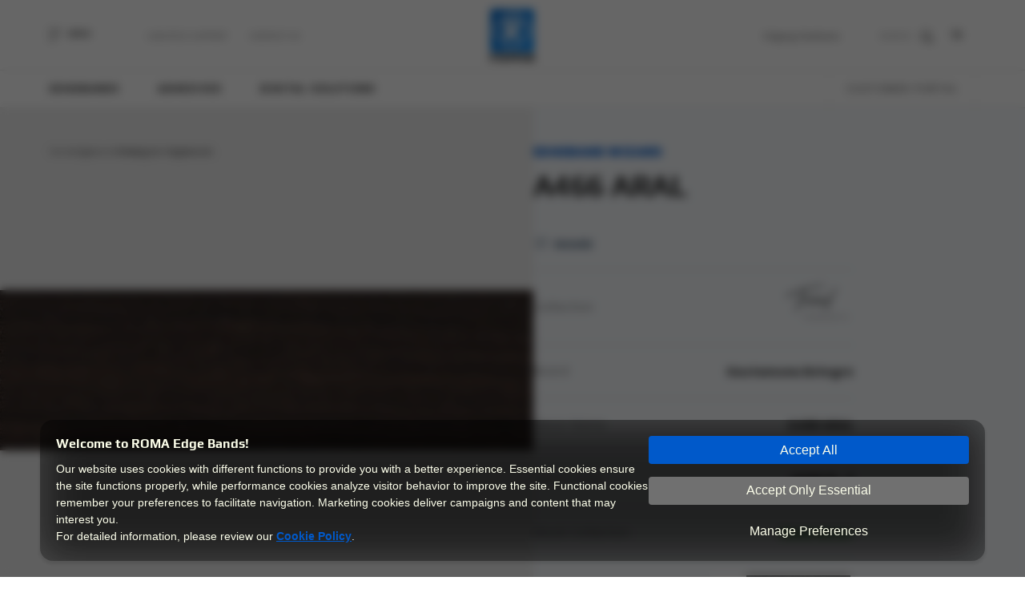

--- FILE ---
content_type: text/html; charset=UTF-8
request_url: https://www.romabant.com/en/edgebands/a466-aral-4g66-id_z
body_size: 21526
content:
<!DOCTYPE html>
<html lang="en">
<head>
            <script src="https://cookie.marketing/assets/js/service.js" cm-lang="1"></script>
        <meta charset="UTF-8" />
<title>A466 ARAL 4G66 ID_Z Edge Band | ROMA</title>
<link rel="icon" type="image/png" href="https://www.romabant.com/assets/images/favicon.png" />
<link rel="preload" href="https://www.romabant.com/assets/css/lib.min.css" as="style" onload="this.onload=null;this.rel='stylesheet'">
<noscript><link rel="stylesheet" href="https://www.romabant.com/assets/css/lib.min.css"></noscript>
<link rel="stylesheet" type="text/css" href="https://www.romabant.com/assets/css/all.min.css?v=1770108613" defer />
<meta name="viewport" content="width=device-width, minimum-scale=1.0,  maximum-scale=6.0, user-scalable=yes" />
<meta name="description" content="Visit our website to learn about A466 ARAL 4G66 ID_Z edge band and take a look into product details!" />
<meta property="og:type" content="website" />
<meta property="og:url" content="https://www.romabant.com/en/edgebands/a466-aral-4g66-id_z" />
<meta property="og:title" content="A466 ARAL 4G66 ID_Z Edge Band | ROMA" />
<meta property="og:description" content="Visit our website to learn about A466 ARAL 4G66 ID_Z edge band and take a look into product details!" />
    <meta property="og:image" content="https://www.romabant.com/assets/uploads/products/1694515040/4g66-id_z.webp" />
    <meta name="twitter:image" content="https://www.romabant.com/assets/uploads/products/1694515040/4g66-id_z.webp" />
<meta name="twitter:card" content="summary" />
<meta name="twitter:title" content="A466 ARAL 4G66 ID_Z Edge Band | ROMA" />
<meta name="twitter:description" content="Visit our website to learn about A466 ARAL 4G66 ID_Z edge band and take a look into product details!" />
<link rel="canonical" href="https://www.romabant.com/en/edgebands/a466-aral-4g66-id_z" />

<script type="application/ld+json">
    {"@context":"http:\/\/schema.org","@type":"WebSite","name":"Roma","url":"https:\/\/www.romabant.com\/","description":"Kenar Band\u0131, Marangoz tutkallar\u0131 ve End\u00fcstriyel Tutkallar\u0131nda \u00e7\u00f6z\u00fcm orta\u011f\u0131n\u0131z.","publisher":{"@type":"Organization","name":"Roma","address":{"@type":"PostalAddress","streetAddress":"Gebze Plastik\u00e7iler OSB","addressLocality":"Gebze","postalCode":"41400","addressCountry":"TR","addressRegion":"Kocaeli"},"telephone":"+90 262 648 45 00","email":"info-tr@egger.com"},"potentialAction":{"@type":"SearchAction","target":"https:\/\/www.romabant.com\/en\/search?key={search_term_string}","query-input":"required name=search_term_string"}}
</script>
    <script type="application/ld+json">
        {
            "@context": "http://schema.org/",
            "@type": "Product",
            "name": "A466 ARAL",
            "image": "https://www.romabant.com/assets/uploads/products/1694515040/4g66-id_z.webp",
            "description": "Visit our website to learn about A466 ARAL 4G66 ID_Z edge band and take a look into product details!",
            "sku": "4G66 ID_Z",
            "brand": {"@type": "Brand","name": "TREND"},
            "material": "PVC",
            "productID": "Roma Code: 4G66 ID_Z",
            "manufacturer": "Kastamonu Entegre",
            "offers": {
                "@type": "Offer",
                "url": "https://www.romabant.com/en/edgebands/a466-aral-4g66-id_z",
                "price": "0",
                "priceCurrency": "TRY",
                "availability": "https://schema.org/InStock",
                "itemCondition": "https://schema.org/NewCondition"
            }
        }
    </script>
    <script>
        let searchKeyString = ['Search', 'Edgebands', 'Adhesives', 'Digital Solutions'];
    </script>
    <link rel="stylesheet" href="https://cdnjs.cloudflare.com/ajax/libs/font-awesome/5.15.3/css/all.min.css"/>
    <link rel="stylesheet" href="https://unicons.iconscout.com/release/v3.0.6/css/line.css">
        <!-- Google tag (gtag.js) -->
        <script async src="https://www.googletagmanager.com/gtag/js?id=G-T5T7E9QZCV"></script>
        <script>
            window.dataLayer = window.dataLayer || [];
            function gtag(){dataLayer.push(arguments);}
            gtag('js', new Date());

            gtag('config', 'G-T5T7E9QZCV');
        </script>
        <!-- Google Tag Manager -->
        <script>(function(w,d,s,l,i){w[l]=w[l]||[];w[l].push({'gtm.start':
                    new Date().getTime(),event:'gtm.js'});var f=d.getElementsByTagName(s)[0],
                j=d.createElement(s),dl=l!='dataLayer'?'&l='+l:'';j.async=true;j.src=
                'https://www.googletagmanager.com/gtm.js?id='+i+dl;f.parentNode.insertBefore(j,f);
            })(window,document,'script','dataLayer','GTM-W2G2BXDZ');</script>
        <!-- End Google Tag Manager -->
</head>
<body id="body_en" class="inner-page">
<!-- Google Tag Manager (noscript) -->
<noscript><iframe src="https://www.googletagmanager.com/ns.html?id=GTM-W2G2BXDZ" height="0" width="0" style="display:none;visibility:hidden"></iframe></noscript>
<!-- End Google Tag Manager (noscript) -->
<div class="overlay"></div>
<div class="menu container-fluid">
    <div class="header-liner">
        <header class="container">
            <div class="header-wrapper">
                <div class="menu-seperator left">
                    <div class="menu-action-wrapper">
                        <button type="button" class="menuAction">
                            <svg class="ham hamRotate ham7" viewBox="0 0 100 100">
                                <path class="line top" d="m 70,33 h -40 c 0,0 -6,1.368796 -6,8.5 0,7.131204 6,8.5013 6,8.5013 l 20,-0.0013" />
                                <path class="line middle" d="m 70,50 h -40" />
                                <path class="line bottom" d="m 69.575405,67.073826 h -40 c -5.592752,0 -6.873604,-9.348582 1.371031,-9.348582 8.244634,0 19.053564,21.797129 19.053564,12.274756 l 0,-40"/>
                            </svg>
                            <span class="toUpperCase"> Menu</span>
                        </button>
                    </div>
                                            <div class="nav-links-wrapper d-none d-lg-block">
                                                                                            <a href="https://www.romabant.com/en/logistics-support" class="nav-links toUpperCase">Logistics Support</a>
                                                                                            <a href="https://www.romabant.com/en/contact-us" class="nav-links toUpperCase">Contact Us</a>
                                                    </div>
                                    </div>
                <div class="logo-wrapper">
                    <a aria-label="Home Url" href="https://www.romabant.com/en">
                        <svg width="57px" height="68px" viewBox="0 0 57 68" version="1.1" xmlns="http://www.w3.org/2000/svg" xmlns:xlink="http://www.w3.org/1999/xlink">
                            <defs>
                                <linearGradient x1="0%" y1="-1.91600246e-06%" x2="100.000098%" y2="100.000096%" id="linearGradient-1"><stop stop-color="#0064C6" offset="0%"></stop><stop stop-color="#008CFF" offset="100%"></stop></linearGradient>
                            </defs>
                            <g id="Page-1" stroke="none" stroke-width="1" fill="none" fill-rule="evenodd">
                                <g id="2.1.romabant.ui.Endüstriyel-Tutkallar" transform="translate(-692.000000, -15.000000)">
                                    <g id="Logo" transform="translate(692.000000, 15.000000)">
                                        <circle id="Oval" fill="#FFFFFF" cx="28.5" cy="27.5" r="23.5"></circle>
                                        <path d="M0,56.2057519 L56.2057519,56.2057519 L56.2057519,0 L0,0 L0,56.2057519 Z M5.62035981,28.102876 C5.62035981,15.6861776 15.6861776,5.62035981 28.102876,5.62035981 L28.102876,5.62035981 C40.5195743,5.62035981 50.5853921,15.6861776 50.5853921,28.102876 L50.5853921,28.102876 C50.5853921,40.5195743 40.5195743,50.5853921 28.102876,50.5853921 L28.102876,50.5853921 C15.6861776,50.5853921 5.62035981,40.5195743 5.62035981,28.102876 L5.62035981,28.102876 Z M8.43053972,28.102876 C8.43053972,38.9677562 17.2385341,47.7746738 28.102876,47.7746738 L28.102876,47.7746738 C38.9677562,47.7746738 47.7752122,38.9677562 47.7752122,28.102876 L47.7752122,28.102876 C47.7752122,17.2385341 38.9677562,8.43053972 28.102876,8.43053972 L28.102876,8.43053972 C17.2385341,8.43053972 8.43053972,17.2385341 8.43053972,28.102876 L8.43053972,28.102876 Z M18.0139047,38.9892943 L18.0139047,14.051438 L27.5401938,14.051438 C31.2926644,14.051438 34.0064614,14.5064297 35.680508,15.4153364 L35.680508,15.4153364 C37.3545547,16.3247815 38.1923857,17.8475231 38.1923857,19.9835614 L38.1923857,19.9835614 L38.1923857,24.9206259 C38.1923857,26.5655961 37.607627,27.8578804 36.4386482,28.7958634 L36.4386482,28.7958634 C35.2691309,29.7338464 33.7167744,30.3331433 31.783194,30.5926771 L31.783194,30.5926771 L37.6092424,37.166635 C39.0862156,39.2639047 37.5860889,42.1543139 35.0209046,42.1543139 L35.0209046,42.1543139 C33.9628468,42.1543139 32.9747878,41.6255543 32.3873369,40.7446472 L32.3873369,40.7446472 L24.7687825,31.112283 L24.7687825,38.9892943 C24.7687825,40.7371088 23.3510389,42.1543139 21.6032244,42.1543139 L21.6032244,42.1543139 L21.1789244,42.1543139 C19.4305714,42.1543139 18.0139047,40.7371088 18.0139047,38.9892943 L18.0139047,38.9892943 Z M24.7687825,18.8581971 L24.7687825,26.6522868 L27.4535031,26.6522868 C29.0403205,26.6522868 30.1231471,26.4428291 30.7009059,26.024452 L30.7009059,26.024452 C31.2781262,25.606075 31.5667363,24.7903205 31.5667363,23.5777271 L31.5667363,23.5777271 L31.5667363,21.5859939 C31.5667363,20.546782 31.2565881,19.8322564 30.6357532,19.4424173 L30.6357532,19.4424173 C30.0149183,19.0525782 28.9536298,18.8581971 27.4535031,18.8581971 L27.4535031,18.8581971 L24.7687825,18.8581971 Z" id="Fill-1" fill="url(#linearGradient-1)"></path>
                                        <path d="M15.3640758,59.0574465 C16.1130622,59.0574465 16.7112821,59.0725231 17.159274,59.1015995 C17.6072659,59.1312144 18.0999493,59.2055207 18.6373242,59.3234417 C19.2236982,59.453747 19.7002281,59.6308976 20.0663753,59.855432 C20.4330609,60.0805049 20.7459014,60.3998068 21.0070506,60.8138762 C21.2509692,61.2397916 21.3731978,61.7486285 21.3731978,62.3398486 L21.3731978,64.8770334 C21.3731978,65.4095623 21.2547384,65.8769384 21.0188965,66.2791619 C20.7830546,66.6813854 20.4777524,66.9947643 20.10299,67.2192987 C19.7772267,67.4206797 19.3335424,67.5832922 18.7719372,67.7071361 C18.2097935,67.8315184 17.6605727,67.9112093 17.1231978,67.9467471 C16.6342835,67.9822849 16.048448,68.0000538 15.3640758,68.0000538 C14.6312429,68.0000538 14.0287153,67.9822849 13.5564931,67.9467471 C13.0842709,67.9112093 12.5797415,67.8401337 12.0423667,67.7340587 C11.4559927,67.6155993 10.983232,67.4470639 10.6257,67.2284524 C10.2670911,67.0093025 9.96609654,66.6991543 9.72163943,66.2963924 C9.47718231,65.9060148 9.35495376,65.4332541 9.35495376,64.8770334 L9.35495376,62.3398486 C9.35495376,61.771782 9.47718231,61.2753294 9.72163943,60.849414 C9.96609654,60.4234987 10.2832446,60.0923508 10.6741606,59.855432 C11.0160775,59.6545895 11.4678386,59.4860541 12.0299823,59.3498258 C12.5915875,59.2141359 13.1413468,59.1285221 13.6787217,59.0929843 C14.2974028,59.0692924 14.8595464,59.0574465 15.3640758,59.0574465 Z M50.3919802,59.0571234 C51.9066451,59.0571234 53.0750855,59.140045 53.8973014,59.3058881 C54.7195173,59.4711928 55.3101989,59.7554954 55.6682694,60.1571804 C56.0263398,60.5599424 56.2056442,61.1452395 56.2056442,61.9141486 L56.2056442,67.8225801 L52.7127075,67.8225801 L52.7127075,67.041825 C52.4354048,67.3853573 52.0611808,67.6276606 51.5889586,67.7692734 C51.1167363,67.9227322 50.221291,68.0002692 48.9020841,68.0002692 C47.7944888,68.0002692 46.9679653,67.9259629 46.4225136,67.7784271 C45.877062,67.6303528 45.4947612,67.3643577 45.2745344,66.9799031 C45.0548461,66.5954485 44.9450019,66.0187666 44.9450019,65.2498575 C44.9450019,64.5638699 45.0629228,64.0254181 45.2993032,63.6350405 C45.5351451,63.244663 45.9179843,62.9641296 46.4472824,62.7923635 C46.9760421,62.6211358 47.7051058,62.5349835 48.6333967,62.5349835 L52.639478,62.5349835 L52.639478,61.9496864 C52.639478,61.5830008 52.5700177,61.3105442 52.4316356,61.1333935 C52.2932535,60.9557044 52.0407196,60.8318605 51.6745724,60.7607849 C51.3078867,60.6897092 50.7586659,60.6541714 50.025833,60.6541714 C49.0156975,60.6541714 47.6318763,60.7252471 45.8732928,60.8668599 L45.8732928,59.2348125 C47.1591157,59.1168915 48.6657038,59.0571234 50.3919802,59.0571234 Z M7.74347523,59.0570157 L7.74347523,61.2043615 L6.52172811,61.2043615 C5.512131,61.2043615 4.76691372,61.3168979 4.28661472,61.5414323 C3.80631572,61.7659667 3.56616622,62.1385753 3.56616622,62.6592582 L3.56616622,67.8224724 L0,67.8224724 L0,59.2347048 L3.395477,59.2347048 L3.395477,60.7429083 C3.395477,60.4709901 3.55001267,60.2049949 3.859084,59.9443843 C4.16869378,59.684312 4.56337894,59.4716236 5.04421639,59.3057804 C5.52451539,59.1399373 6.00050678,59.0570157 6.47326745,59.0570157 L7.74347523,59.0570157 Z M38.5695711,59.0570157 C39.5958603,59.0570157 40.3852306,59.143168 40.9392975,59.3143957 C41.4928259,59.4861618 41.8794343,59.7494647 42.0996611,60.1043044 C42.3193494,60.4591442 42.4291936,60.9324433 42.4291936,61.5236634 L42.4291936,67.8224724 L38.8630274,67.8224724 L38.8630274,61.8785031 C38.8630274,61.4999715 38.8301818,61.2307456 38.7650291,61.0713639 C38.6998765,60.9114437 38.5577252,60.802138 38.3374984,60.7429083 C38.1178101,60.6836786 37.7392785,60.6540637 37.2019036,60.6540637 C36.5336849,60.6540637 36.0576935,60.6836786 35.7728525,60.7429083 C35.4874731,60.802138 35.3000919,60.9114437 35.2112473,61.0713639 C35.1213259,61.2307456 35.0766344,61.4999715 35.0766344,61.8785031 L35.0766344,67.8224724 L31.5104681,67.8224724 L31.5104681,61.8785031 C31.5104681,61.4999715 31.4776226,61.2307456 31.4124699,61.0713639 C31.3473172,60.9114437 31.205166,60.802138 30.9849392,60.7429083 C30.7652509,60.6836786 30.3867192,60.6540637 29.8493444,60.6540637 C29.1811257,60.6540637 28.7051343,60.6836786 28.4202933,60.7429083 C28.1354523,60.802138 27.9475326,60.9114437 27.8586881,61.0713639 C27.7687666,61.2307456 27.7240751,61.4999715 27.7240751,61.8785031 L27.7240751,67.8224724 L24.1579089,67.8224724 L24.1579089,59.2347048 L27.7240751,59.2347048 L27.7240751,60.2814551 C27.9518402,59.4651622 29.1165115,59.0570157 31.2170119,59.0570157 C32.3246072,59.0570157 33.1629767,59.1609369 33.7331971,59.3677024 C34.3028791,59.5750063 34.6857184,59.897539 34.8811764,60.3347618 C35.0766344,59.8851546 35.455166,59.5599297 36.0173096,59.3585487 C36.5789149,59.1577062 37.4296687,59.0570157 38.5695711,59.0570157 Z M15.3640758,60.653956 C14.4196313,60.653956 13.7767199,60.749262 13.4342645,60.9382586 C13.0923476,61.1272552 12.9216584,61.4589415 12.9216584,61.9317021 L12.9216584,65.1785665 C12.9216584,65.4984068 12.9905803,65.7407101 13.1289624,65.9060148 C13.2673445,66.071858 13.5080324,66.1930096 13.8499493,66.2700082 C14.1918662,66.3470068 14.6963955,66.3852369 15.3640758,66.3852369 C16.031756,66.3852369 16.5368238,66.3470068 16.8787407,66.2700082 C17.2206575,66.1930096 17.460807,66.071858 17.5991892,65.9060148 C17.7375713,65.7407101 17.8070315,65.4984068 17.8070315,65.1785665 L17.8070315,61.9317021 C17.8070315,61.4589415 17.6358039,61.1272552 17.293887,60.9382586 C16.9519701,60.749262 16.3085202,60.653956 15.3640758,60.653956 Z M52.639478,63.9543425 L50.1970607,63.9543425 C49.6429938,63.9543425 49.2520778,63.981265 49.0243127,64.0345718 C48.7960091,64.08734 48.6414735,64.1939535 48.5601672,64.3538737 C48.4783226,64.5132554 48.4379387,64.7943273 48.4379387,65.1965507 C48.4379387,65.5869283 48.4783226,65.8593849 48.5601672,66.0128437 C48.6414735,66.1668409 48.8003167,66.2675314 49.0366971,66.3143767 C49.272539,66.3617604 49.6919929,66.3854523 50.2945205,66.3854523 C51.0106613,66.3854523 51.5238059,66.3676834 51.8334157,66.3321456 C52.0611808,66.3084537 52.2200241,66.2729159 52.3094071,66.2255321 C52.3987901,66.1786868 52.4763271,66.1016882 52.5414798,65.9950747 C52.6066325,65.9121532 52.639478,65.7883093 52.639478,65.6224661 L52.639478,63.9543425 Z" id="roma-text" fill="#FFFFFF"></path>
                                    </g>
                                </g>
                            </g>
                        </svg>
                    </a>
                </div>
                <div class="menu-seperator right">
                    <div class="slogan-wrapper d-none d-lg-block">
                        <span>Edging Solutions</span>
                    </div>
                    <form id="searchForm" action="https://www.romabant.com/en/search">
                        <button type="submit">
                            <svg class="opener" xmlns="http://www.w3.org/2000/svg" width="13" height="13" viewBox="0 0 13 13">
                                <g id="Search" transform="translate(0.5 0.5)">
                                    <path id="Stroke_1" data-name="Stroke 1" d="M1.455,8.479a4.967,4.967,0,1,0,0-7.024A4.967,4.967,0,0,0,1.455,8.479Z" fill="none" stroke="#fff" stroke-linecap="round" stroke-linejoin="round" stroke-miterlimit="10" stroke-width="1"/>
                                    <path id="Stroke_3" data-name="Stroke 3" d="M3.519,3.523,0,0,0,0l3.52,3.519Z" transform="translate(8.477 8.477)" fill="none" stroke="#fff" stroke-linecap="round" stroke-linejoin="round" stroke-miterlimit="10" stroke-width="1"/>
                                </g>
                            </svg>
                        </button>
                        <input type="text" name="key" id="search" />
                    </form>
                    <div class="search-wrapper">
                        <button type="button" id="searchOpener">
                            <span>SEARCH</span>
                            <svg class="closer" id="Group_4" data-name="Group 4" xmlns="http://www.w3.org/2000/svg" width="10.607" height="10.607" viewBox="0 0 10.607 10.607">
                                <rect id="Rectangle_Copy_3" data-name="Rectangle Copy 3" width="14" height="1" transform="translate(0 9.899) rotate(-45)" fill="#2d2d2d"/>
                                <rect id="Rectangle_Copy_3-2" data-name="Rectangle Copy 3" width="14" height="1" transform="translate(0.707 0) rotate(45)" fill="#2d2d2d"/>
                            </svg>
                            <svg class="opener" xmlns="http://www.w3.org/2000/svg" width="13" height="13" viewBox="0 0 13 13">
                                <g id="Search" transform="translate(0.5 0.5)">
                                    <path id="Stroke_1" data-name="Stroke 1" d="M1.455,8.479a4.967,4.967,0,1,0,0-7.024A4.967,4.967,0,0,0,1.455,8.479Z" fill="none" stroke="#fff" stroke-linecap="round" stroke-linejoin="round" stroke-miterlimit="10" stroke-width="1"/>
                                    <path id="Stroke_3" data-name="Stroke 3" d="M3.519,3.523,0,0,0,0l3.52,3.519Z" transform="translate(8.477 8.477)" fill="none" stroke="#fff" stroke-linecap="round" stroke-linejoin="round" stroke-miterlimit="10" stroke-width="1"/>
                                </g>
                            </svg>
                        </button>
                    </div>
                    <div class="language-wrapper">
                                                                                                            <div class="o-header__action-item"><a class="o-header__link o-text-uppercase" href="https://www.romabant.com/kenar-bantlari/a466-aral-4g66-id_z">TR</a></div>
                                                                        </div>
                </div>
            </div>
        </header>
    </div>
    <div class="hover-holder">
        <nav class="container" aria-label="Üst Menü">
            <div class="nav-wrapper">
                <div class="nav-seperator left">
                    <div class="nav-links-hover-wrapper">
                        <a href="https://www.romabant.com/en/edgebands" class="nav-links toUpperCase">Edgebands</a>
                        <div class="menu-hover-wrapper">
                            <div class="container">
                                <div class="container-wrapper kenarbantlari">
                                                                            <a href="https://www.romabant.com/en/edgebands/solid-color-edge-bands" class="prod-item kenarbandlari_header_li">
                                            <img src="https://www.romabant.com/assets/uploads/files/2022/10/1665042870_908.webp" class="kenarbandlari_li_cover" alt="Solid Color Edgebands Cover" />
                                            <img src="https://www.romabant.com/assets/uploads/files/2022/09/1662565183_526.webp" class="kenarbandlari_li_image" alt="Solid Color Edgebands" />
                                            <p class="toUpperCase">Solid Color Edgebands</p>
                                            <svg xmlns="http://www.w3.org/2000/svg" width="11.546" height="11.546" viewBox="0 0 11.546 11.546">
                                                <g id="arrow" transform="translate(0.546 10.546)">
                                                    <path id="Path_2" data-name="Path 2" d="M8.839,0,0-8.839" transform="translate(0.161 -1)" fill="none" stroke="#2d2d2d" stroke-miterlimit="10" stroke-width="2"></path>
                                                    <path id="Path_3" data-name="Path 3" d="M0,0H10V-10" fill="none" stroke="#2d2d2d" stroke-miterlimit="10" stroke-width="2"></path>
                                                </g>
                                            </svg>
                                        </a>
                                                                            <a href="https://www.romabant.com/en/edgebands/woodgrain-edge-bands" class="prod-item kenarbandlari_header_li">
                                            <img src="https://www.romabant.com/assets/uploads/files/2022/09/1662566046_890.webp" class="kenarbandlari_li_cover" alt="Woodgrain Edgebands Cover" />
                                            <img src="https://www.romabant.com/assets/uploads/files/2022/09/1662565171_354.webp" class="kenarbandlari_li_image" alt="Woodgrain Edgebands" />
                                            <p class="toUpperCase">Woodgrain Edgebands</p>
                                            <svg xmlns="http://www.w3.org/2000/svg" width="11.546" height="11.546" viewBox="0 0 11.546 11.546">
                                                <g id="arrow" transform="translate(0.546 10.546)">
                                                    <path id="Path_2" data-name="Path 2" d="M8.839,0,0-8.839" transform="translate(0.161 -1)" fill="none" stroke="#2d2d2d" stroke-miterlimit="10" stroke-width="2"></path>
                                                    <path id="Path_3" data-name="Path 3" d="M0,0H10V-10" fill="none" stroke="#2d2d2d" stroke-miterlimit="10" stroke-width="2"></path>
                                                </g>
                                            </svg>
                                        </a>
                                                                            <a href="https://www.romabant.com/en/edgebands/fantasy-decor-edge-bands" class="prod-item kenarbandlari_header_li">
                                            <img src="https://www.romabant.com/assets/uploads/files/2022/09/1662565047_283.webp" class="kenarbandlari_li_cover" alt="Fantasy Decor Edgebands Cover" />
                                            <img src="https://www.romabant.com/assets/uploads/files/2022/09/1662565047_94.webp" class="kenarbandlari_li_image" alt="Fantasy Decor Edgebands" />
                                            <p class="toUpperCase">Fantasy Decor Edgebands</p>
                                            <svg xmlns="http://www.w3.org/2000/svg" width="11.546" height="11.546" viewBox="0 0 11.546 11.546">
                                                <g id="arrow" transform="translate(0.546 10.546)">
                                                    <path id="Path_2" data-name="Path 2" d="M8.839,0,0-8.839" transform="translate(0.161 -1)" fill="none" stroke="#2d2d2d" stroke-miterlimit="10" stroke-width="2"></path>
                                                    <path id="Path_3" data-name="Path 3" d="M0,0H10V-10" fill="none" stroke="#2d2d2d" stroke-miterlimit="10" stroke-width="2"></path>
                                                </g>
                                            </svg>
                                        </a>
                                                                            <a href="https://www.romabant.com/en/edgebands/perfect-gloss-edge-bands" class="prod-item kenarbandlari_header_li">
                                            <img src="https://www.romabant.com/assets/uploads/files/2022/09/1662564444_102.webp" class="kenarbandlari_li_cover" alt="Perfect Gloss Edgebands Cover" />
                                            <img src="https://www.romabant.com/assets/uploads/files/2022/09/1662564444_157.webp" class="kenarbandlari_li_image" alt="Perfect Gloss Edgebands" />
                                            <p class="toUpperCase">Perfect Gloss Edgebands</p>
                                            <svg xmlns="http://www.w3.org/2000/svg" width="11.546" height="11.546" viewBox="0 0 11.546 11.546">
                                                <g id="arrow" transform="translate(0.546 10.546)">
                                                    <path id="Path_2" data-name="Path 2" d="M8.839,0,0-8.839" transform="translate(0.161 -1)" fill="none" stroke="#2d2d2d" stroke-miterlimit="10" stroke-width="2"></path>
                                                    <path id="Path_3" data-name="Path 3" d="M0,0H10V-10" fill="none" stroke="#2d2d2d" stroke-miterlimit="10" stroke-width="2"></path>
                                                </g>
                                            </svg>
                                        </a>
                                                                            <a href="https://www.romabant.com/en/edgebands/design-edge-bands" class="prod-item kenarbandlari_header_li">
                                            <img src="https://www.romabant.com/assets/uploads/files/2022/09/1662564958_136.webp" class="kenarbandlari_li_cover" alt="Design Edgebands Cover" />
                                            <img src="https://www.romabant.com/assets/uploads/files/2022/09/1662564958_177.webp" class="kenarbandlari_li_image" alt="Design Edgebands" />
                                            <p class="toUpperCase">Design Edgebands</p>
                                            <svg xmlns="http://www.w3.org/2000/svg" width="11.546" height="11.546" viewBox="0 0 11.546 11.546">
                                                <g id="arrow" transform="translate(0.546 10.546)">
                                                    <path id="Path_2" data-name="Path 2" d="M8.839,0,0-8.839" transform="translate(0.161 -1)" fill="none" stroke="#2d2d2d" stroke-miterlimit="10" stroke-width="2"></path>
                                                    <path id="Path_3" data-name="Path 3" d="M0,0H10V-10" fill="none" stroke="#2d2d2d" stroke-miterlimit="10" stroke-width="2"></path>
                                                </g>
                                            </svg>
                                        </a>
                                                                            <a href="https://www.romabant.com/en/edgebands/technological-edge-bands" class="prod-item kenarbandlari_header_li">
                                            <img src="https://www.romabant.com/assets/uploads/files/2022/09/1662566608_532.webp" class="kenarbandlari_li_cover" alt="Technological Edgebands Cover" />
                                            <img src="https://www.romabant.com/assets/uploads/files/2022/09/1662566608_303.webp" class="kenarbandlari_li_image" alt="Technological Edgebands" />
                                            <p class="toUpperCase">Technological Edgebands</p>
                                            <svg xmlns="http://www.w3.org/2000/svg" width="11.546" height="11.546" viewBox="0 0 11.546 11.546">
                                                <g id="arrow" transform="translate(0.546 10.546)">
                                                    <path id="Path_2" data-name="Path 2" d="M8.839,0,0-8.839" transform="translate(0.161 -1)" fill="none" stroke="#2d2d2d" stroke-miterlimit="10" stroke-width="2"></path>
                                                    <path id="Path_3" data-name="Path 3" d="M0,0H10V-10" fill="none" stroke="#2d2d2d" stroke-miterlimit="10" stroke-width="2"></path>
                                                </g>
                                            </svg>
                                        </a>
                                                                    </div>
                            </div>
                        </div>
                    </div>
                    <div class="nav-links-hover-wrapper">
                        <a href="https://www.romabant.com/en/adhesives" class="nav-links toUpperCase">Adhesives</a>
                        <div class="menu-hover-wrapper">
                            <div class="container">
                                <div class="container-wrapper tutkallar">
                                                                            <a href="https://www.romabant.com/en/adhesives/industrial-adhesives" class="prod-item">
                                            <img src="https://www.romabant.com/assets/uploads/products/2022/12/1670938173_887.webp" alt="Industrial Adhesives" class="main-img" />
                                            <img src="https://www.romabant.com/assets/uploads/products/2022/10/1666359905_567.webp" alt="" class="mini-img" />
                                            <div class="floater-text">
                                                <p class="toUpperCase">Industrial Adhesives</p>
                                                <svg xmlns="http://www.w3.org/2000/svg" width="11.546" height="11.546" viewBox="0 0 11.546 11.546">
                                                    <g id="arrow" transform="translate(0.546 10.546)">
                                                        <path id="Path_2" data-name="Path 2" d="M8.839,0,0-8.839" transform="translate(0.161 -1)" fill="none" stroke="#2d2d2d" stroke-miterlimit="10" stroke-width="2"></path>
                                                        <path id="Path_3" data-name="Path 3" d="M0,0H10V-10" fill="none" stroke="#2d2d2d" stroke-miterlimit="10" stroke-width="2"></path>
                                                    </g>
                                                </svg>
                                            </div>
                                        </a>
                                                                            <a href="https://www.romabant.com/en/adhesives/carpentry-adhesives" class="prod-item">
                                            <img src="https://www.romabant.com/assets/uploads/products/2022/12/1670932348_433.webp" alt="Carpentry Adhesives" class="main-img" />
                                            <img src="https://www.romabant.com/assets/uploads/products/2022/10/1666359989_283.webp" alt="" class="mini-img" />
                                            <div class="floater-text">
                                                <p class="toUpperCase">Carpentry Adhesives</p>
                                                <svg xmlns="http://www.w3.org/2000/svg" width="11.546" height="11.546" viewBox="0 0 11.546 11.546">
                                                    <g id="arrow" transform="translate(0.546 10.546)">
                                                        <path id="Path_2" data-name="Path 2" d="M8.839,0,0-8.839" transform="translate(0.161 -1)" fill="none" stroke="#2d2d2d" stroke-miterlimit="10" stroke-width="2"></path>
                                                        <path id="Path_3" data-name="Path 3" d="M0,0H10V-10" fill="none" stroke="#2d2d2d" stroke-miterlimit="10" stroke-width="2"></path>
                                                    </g>
                                                </svg>
                                            </div>
                                        </a>
                                                                    </div>
                            </div>
                        </div>
                    </div>
                                        <div class="nav-links-hover-wrapper disable-on-mobile">
                        <a href="https://www.romabant.com/en/digital-solutions" class="nav-links toUpperCase">Digital Solutions</a>
                        <div class="menu-hover-wrapper">
                            <div class="container">
                                <div class="container-wrapper dijital">
                                    <div class="digital-left">
                                                                                                                        <a href="https://www.romabant.com/en/edgeband-wizard"  class="prod-item">
                                            <img src="https://www.romabant.com/assets/uploads/files/2022/10/1665560946_565.webp" alt="" class="main-img" />
                                            <div class="floater-text">
                                                <div class="seperator">
                                                    <p class="toUpperCase">Edgeband Wizard</p>
                                                    <svg class="arrow-svg" xmlns="http://www.w3.org/2000/svg" width="11.546" height="11.546" viewBox="0 0 11.546 11.546">
                                                        <g id="arrow" transform="translate(0.546 10.546)">
                                                            <path id="Path_2" data-name="Path 2" d="M8.839,0,0-8.839" transform="translate(0.161 -1)" fill="none" stroke="#2d2d2d" stroke-miterlimit="10" stroke-width="2"></path>
                                                            <path id="Path_3" data-name="Path 3" d="M0,0H10V-10" fill="none" stroke="#2d2d2d" stroke-miterlimit="10" stroke-width="2"></path>
                                                        </g>
                                                    </svg>
                                                </div>
                                            </div>
                                        </a>
                                                                                                                        <a href="https://www.romabant.com/en/digital-catalogs"  class="prod-item">
                                            <img src="https://www.romabant.com/assets/uploads/files/2022/10/1665149322_621.webp" alt="" class="main-img" />
                                            <div class="floater-text">
                                                <div class="seperator">
                                                    <p class="toUpperCase">Digital Catalogs</p>
                                                    <svg class="arrow-svg" xmlns="http://www.w3.org/2000/svg" width="11.546" height="11.546" viewBox="0 0 11.546 11.546">
                                                        <g id="arrow" transform="translate(0.546 10.546)">
                                                            <path id="Path_2" data-name="Path 2" d="M8.839,0,0-8.839" transform="translate(0.161 -1)" fill="none" stroke="#2d2d2d" stroke-miterlimit="10" stroke-width="2"></path>
                                                            <path id="Path_3" data-name="Path 3" d="M0,0H10V-10" fill="none" stroke="#2d2d2d" stroke-miterlimit="10" stroke-width="2"></path>
                                                        </g>
                                                    </svg>
                                                </div>
                                            </div>
                                        </a>
                                                                                                                        <a href="https://www.romabant.com/en/digital-plant-tour"  class="prod-item">
                                            <img src="https://www.romabant.com/assets/uploads/files/2023/11/1700808317_567.webp" alt="" class="main-img" />
                                            <div class="floater-text">
                                                <div class="seperator">
                                                    <p class="toUpperCase">Digital Plant Tour</p>
                                                    <svg class="arrow-svg" xmlns="http://www.w3.org/2000/svg" width="11.546" height="11.546" viewBox="0 0 11.546 11.546">
                                                        <g id="arrow" transform="translate(0.546 10.546)">
                                                            <path id="Path_2" data-name="Path 2" d="M8.839,0,0-8.839" transform="translate(0.161 -1)" fill="none" stroke="#2d2d2d" stroke-miterlimit="10" stroke-width="2"></path>
                                                            <path id="Path_3" data-name="Path 3" d="M0,0H10V-10" fill="none" stroke="#2d2d2d" stroke-miterlimit="10" stroke-width="2"></path>
                                                        </g>
                                                    </svg>
                                                </div>
                                            </div>
                                        </a>
                                                                                                                        <a href="https://www.romabant.com/en/digital-sample-chain"  class="prod-item">
                                            <img src="https://www.romabant.com/assets/uploads/files/2024/05/1715670509_213.webp" alt="" class="main-img" />
                                            <div class="floater-text">
                                                <div class="seperator">
                                                    <p class="toUpperCase">Digital Sample Chain</p>
                                                    <svg class="arrow-svg" xmlns="http://www.w3.org/2000/svg" width="11.546" height="11.546" viewBox="0 0 11.546 11.546">
                                                        <g id="arrow" transform="translate(0.546 10.546)">
                                                            <path id="Path_2" data-name="Path 2" d="M8.839,0,0-8.839" transform="translate(0.161 -1)" fill="none" stroke="#2d2d2d" stroke-miterlimit="10" stroke-width="2"></path>
                                                            <path id="Path_3" data-name="Path 3" d="M0,0H10V-10" fill="none" stroke="#2d2d2d" stroke-miterlimit="10" stroke-width="2"></path>
                                                        </g>
                                                    </svg>
                                                </div>
                                            </div>
                                        </a>
                                                                                                                        <a href="https://www.romabant.com/en/adhesive-selector"  class="prod-item">
                                            <img src="https://www.romabant.com/assets/uploads/files/2022/10/1665643635_43.webp" alt="" class="main-img" />
                                            <div class="floater-text">
                                                <div class="seperator">
                                                    <p class="toUpperCase">Adhesive Selector</p>
                                                    <svg class="arrow-svg" xmlns="http://www.w3.org/2000/svg" width="11.546" height="11.546" viewBox="0 0 11.546 11.546">
                                                        <g id="arrow" transform="translate(0.546 10.546)">
                                                            <path id="Path_2" data-name="Path 2" d="M8.839,0,0-8.839" transform="translate(0.161 -1)" fill="none" stroke="#2d2d2d" stroke-miterlimit="10" stroke-width="2"></path>
                                                            <path id="Path_3" data-name="Path 3" d="M0,0H10V-10" fill="none" stroke="#2d2d2d" stroke-miterlimit="10" stroke-width="2"></path>
                                                        </g>
                                                    </svg>
                                                </div>
                                            </div>
                                        </a>
                                                                            </div>
                                </div>
                            </div>
                        </div>
                    </div>
                </div>
                                    <div class="nav-seperator right d-none d-lg-flex">
                                                                                <a target="_blank" href="https://www.romabant.com/en/bayi-portali-yonlendirme" class="nav-links toUpperCase">Customer Portal</a>
                                            </div>
                            </div>
        </nav>
    </div>
    <div class="mega-menu container-fluid" style="background-image: url('https://www.romabant.com/assets/images/menu-bg.webp')">
    <div class="container-wrapper">
        <div class="image-box d-none d-lg-block">
            <img class="nav_bg_image" src="https://www.romabant.com/assets/uploads/files/2023/11/1699973542_56.webp" alt="" />
        </div>
        <div class="menu-list">
            <ul class="menu-list-ul">
                                                        <li class="menu-list-li">
                        <a class="menu-list-links image_change_bg" data-image="https://www.romabant.com/assets/uploads/files/2025/07/1752842320_19.webp"  href="https://www.romabant.com/en/roma-about" >About Us</a>
                                                    <ul class="sub-menu-ul">
                                                                                                                    <li class="sub-menu-li"><a  class="sub-menu-links" href="https://www.romabant.com/en/who-are-we" >Who are we</a></li>
                                                                                                                    <li class="sub-menu-li"><a  class="sub-menu-links" href="https://www.romabant.com/en/gebze-plant" >Gebze Plant</a></li>
                                                                                                                    <li class="sub-menu-li"><a  class="sub-menu-links" href="https://www.romabant.com/en/showroom" >Showroom</a></li>
                                                                                                                    <li class="sub-menu-li"><a  class="sub-menu-links" href="https://www.romabant.com/en/sustainability" >Sustainability</a></li>
                                                                </ul>
                                            </li>
                                                        <li class="menu-list-li">
                        <a class="menu-list-links image_change_bg" data-image="https://www.romabant.com/assets/uploads/files/2022/10/1665091836_9.webp"  href="https://www.romabant.com/en/edgebands" >Edgebands</a>
                                                    <ul class="sub-menu-ul">
                                                                                                                    <li class="sub-menu-li"><a  class="sub-menu-links" href="https://www.romabant.com/en/edgebands/solid-color-edge-bands" >Solid Colors</a></li>
                                                                                                                    <li class="sub-menu-li"><a  class="sub-menu-links" href="https://www.romabant.com/en/edgebands/woodgrain-edge-bands" >Woodgrain</a></li>
                                                                                                                    <li class="sub-menu-li"><a  class="sub-menu-links" href="https://www.romabant.com/en/edgebands/fantasy-decor-edge-bands" >Fantasy Decors</a></li>
                                                                                                                    <li class="sub-menu-li"><a  class="sub-menu-links" href="https://www.romabant.com/en/edgebands/perfect-gloss-edge-bands" >Perfect Gloss</a></li>
                                                                                                                    <li class="sub-menu-li"><a  class="sub-menu-links" href="https://www.romabant.com/en/edgebands/design-edge-bands" >Design</a></li>
                                                                                                                    <li class="sub-menu-li"><a  class="sub-menu-links" href="https://www.romabant.com/en/edgebands/technological-edge-bands" >Technological</a></li>
                                                                </ul>
                                            </li>
                                                        <li class="menu-list-li">
                        <a class="menu-list-links image_change_bg" data-image="https://www.romabant.com/assets/uploads/files/2022/11/1667293255_70.webp"  href="https://www.romabant.com/en/adhesives" >Adhesives</a>
                                                    <ul class="sub-menu-ul">
                                                                                                                    <li class="sub-menu-li"><a  class="sub-menu-links" href="https://www.romabant.com/en/adhesives/industrial-adhesives" >Industrial Adhesives</a></li>
                                                                                                                    <li class="sub-menu-li"><a  class="sub-menu-links" href="https://www.romabant.com/en/adhesives/carpentry-adhesives" >Carpentry Adhesives</a></li>
                                                                </ul>
                                            </li>
                                                        <li class="menu-list-li">
                        <a class="menu-list-links image_change_bg" data-image="https://www.romabant.com/assets/uploads/files/2022/10/1665092645_333.webp"  href="https://www.romabant.com/en/digital-solutions" >Digital Solutions</a>
                                                    <ul class="sub-menu-ul">
                                                                                                                    <li class="sub-menu-li"><a  class="sub-menu-links" href="https://www.romabant.com/en/edgeband-wizard" >Edgeband Wizard</a></li>
                                                                                                                    <li class="sub-menu-li"><a  class="sub-menu-links" href="https://www.romabant.com/en/digital-sample-chain" >Digital Sample Chain</a></li>
                                                                                                                    <li class="sub-menu-li"><a  class="sub-menu-links" href="https://www.romabant.com/en/adhesive-selector" >Adhesive Selector</a></li>
                                                                                                                    <li class="sub-menu-li"><a  class="sub-menu-links" href="https://www.romabant.com/en/digital-plant-tour" >Digital Plant Tour</a></li>
                                                                                                                    <li class="sub-menu-li"><a  class="sub-menu-links" href="https://www.romabant.com/en/digital-catalogs" >Digital Catalogs</a></li>
                                                                </ul>
                                            </li>
                                                        <li class="menu-list-li">
                        <a class="menu-list-links image_change_bg" data-image="https://www.romabant.com/assets/uploads/files/2022/11/1667293855_202.webp"  href="https://www.romabant.com/en/services" >Services</a>
                                                    <ul class="sub-menu-ul">
                                                                                                                    <li class="sub-menu-li"><a  class="sub-menu-links" href="https://www.romabant.com/en/non-standard-width-slitting-service" >Non-Standard Width Slitting Service</a></li>
                                                                                                                    <li class="sub-menu-li"><a  class="sub-menu-links" href="https://www.romabant.com/en/tailor-made-color-solutions" >Tailor-Made Color Solutions</a></li>
                                                                                                                    <li class="sub-menu-li"><a  class="sub-menu-links" href="https://www.romabant.com/en/online-requests" >Online Requests</a></li>
                                                                                                                    <li class="sub-menu-li"><a  class="sub-menu-links" href="https://www.romabant.com/en/logistics-support" >Logistics Support</a></li>
                                                                </ul>
                                            </li>
                                                        <li class="menu-list-li">
                        <a class="menu-list-links image_change_bg" data-image="https://www.romabant.com/assets/uploads/files/2022/10/1665566329_467.webp"  href="https://www.romabant.com/en/edgeband-wizard" >Edgeband Wizard</a>
                                            </li>
                                                        <li class="menu-list-li">
                        <a class="menu-list-links image_change_bg" data-image="https://www.romabant.com/assets/uploads/files/2022/10/1665568180_734.webp"  href="https://www.romabant.com/en/adhesive-selector" >Adhesive Selector</a>
                                            </li>
                                                        <li class="menu-list-li">
                        <a class="menu-list-links image_change_bg" data-image="https://www.romabant.com/assets/uploads/files/2023/12/1703583421_427.webp"  href="https://www.romabant.com/en/blog" >ROMA News</a>
                                            </li>
                                                        <li class="menu-list-li">
                        <a class="menu-list-links image_change_bg" data-image="https://www.romabant.com/assets/uploads/files/2022/10/1665092510_396.webp"  href="https://www.romabant.com/en/contact-us" >Contact</a>
                                                    <ul class="sub-menu-ul">
                                                                                                                    <li class="sub-menu-li"><a  class="sub-menu-links" href="https://www.romabant.com/en/contact-us" >Contact Us</a></li>
                                                                                                                    <li class="sub-menu-li"><a  class="sub-menu-links" href="https://www.romabant.com/en/distributors" >Distributors</a></li>
                                                                                                                    <li class="sub-menu-li"><a  class="sub-menu-links" href="https://www.romabant.com/en/faq" >FAQ</a></li>
                                                                </ul>
                                            </li>
                            </ul>
            <div class="social-list mega-social">
    <div class="social-wrapper">
        <p class="color-blue bold">Follow Us!</p>
        <p>Our Social Media Accounts;</p>
        <div class="social-links">
                            <a aria-label="Facebook" href="https://www.facebook.com/RomaKenarbantlari/" target="_blank" rel="nofollow">
                    <svg xmlns="http://www.w3.org/2000/svg" width="7.271" height="14" viewBox="0 0 7.271 14">
                        <path
                            id="face"
                            d="M5.351,0a3,3,0,0,0-3.2,3.29V5.125H0v2.49H2.15V14h2.57V7.615H6.863l.322-2.49H4.719V3.536c0-.721.2-1.212,1.234-1.212H7.271V.1A17.607,17.607,0,0,0,5.351,0Z"
                            fill="#2d2d2d"
                            opacity="0.3"
                        />
                    </svg>
                </a>
                                                    <a aria-label="Instagram" href="https://www.instagram.com/romakenarbantlari" target="_blank" rel="nofollow">
                    <svg xmlns="http://www.w3.org/2000/svg" width="14.034" height="14" viewBox="0 0 14.034 14">
                        <path
                            id="inst"
                            d="M4.062,14A4.066,4.066,0,0,1,0,9.938V4.063A4.066,4.066,0,0,1,4.062,0h5.91a4.066,4.066,0,0,1,4.062,4.063V9.938A4.066,4.066,0,0,1,9.972,14ZM1.2,4.063V9.938A2.829,2.829,0,0,0,4.062,12.8h5.91a2.829,2.829,0,0,0,2.859-2.859V4.063A2.829,2.829,0,0,0,9.972,1.2H4.062A2.829,2.829,0,0,0,1.2,4.063ZM3.413,7a3.6,3.6,0,1,1,3.6,3.6A3.608,3.608,0,0,1,3.413,7Zm1.9-1.7a2.406,2.406,0,1,0,1.7-.7A2.387,2.387,0,0,0,5.316,5.3Zm4.626-2.05a.842.842,0,1,1,.842.841A.841.841,0,0,1,9.942,3.249Z"
                            fill="#2d2d2d"
                            opacity="0.3"
                        />
                    </svg>
                </a>
                                        <a aria-label="Linkedin" href="https://tr.linkedin.com/company/egger-tuerkiye" target="_blank" rel="nofollow">
                    <svg xmlns="http://www.w3.org/2000/svg" width="12" height="12" viewBox="0 0 12 12">
                        <path
                            id="Shape"
                            d="M10.915,12H1.086A1.087,1.087,0,0,1,0,10.914V1.085A1.087,1.087,0,0,1,1.086,0h9.829A1.087,1.087,0,0,1,12,1.085v9.829A1.087,1.087,0,0,1,10.915,12ZM7.685,6.015a.929.929,0,0,1,.691.258,1.948,1.948,0,0,1,.342,1.368c0,.039,0,.073,0,.1v2.644a.291.291,0,0,0,.291.291H10.45a.291.291,0,0,0,.291-.291V7.64a5.558,5.558,0,0,0-.287-2.109A1.978,1.978,0,0,0,8.443,4.315a1.976,1.976,0,0,0-1.863.876V4.7a.291.291,0,0,0-.291-.291h-1.4A.291.291,0,0,0,4.6,4.7v5.688a.291.291,0,0,0,.29.291h1.4a.291.291,0,0,0,.291-.291V7.338C6.615,6.94,6.792,6.015,7.685,6.015ZM2.052,4.408a.317.317,0,0,0-.316.317v5.637a.316.316,0,0,0,.316.316H3.4a.316.316,0,0,0,.316-.316V4.725A.317.317,0,0,0,3.4,4.408Zm.673-3.086A1.277,1.277,0,1,0,4,2.6,1.279,1.279,0,0,0,2.726,1.322Z"
                            transform="translate(0)"
                            fill="#2d2d2d"
                            opacity="0.3"
                        />
                    </svg>
                </a>
                                </div>
    </div>
</div>
        </div>
    </div>
</div>
</div>
        <main>
        <section class="section tape-detail-section bg-gray">
            <div class="container">
                <ul class="custom-breadcrumbs font-10">
                    <li>
                        <a href="https://www.romabant.com/en">Home</a>
                    </li>
                    <li><a href="https://www.romabant.com/en/edgebands">Edgebands</a></li>
                                            <li><a href="https://www.romabant.com/en/edgebands/woodgrain-edge-bands">Woodgrain Edgebands</a></li>
                                    </ul>
            </div>
            <div class="container-fluid">
                <div class="container-wrapper">
                    <div class="cover">
                        <div class="cover-inner">
                            <figure class="kenarbandi_detail_image">
                                                                <a href="https://www.romabant.com/assets/uploads/products/1694515040/4g66-id_z.webp" data-fancybox>
                                    <img src="https://www.romabant.com/assets/uploads/products/1694515040/4g66-id_z.webp" alt="A466 ARAL 4G66 ID_Z" />
                                </a>
                                                            </figure>
                                                            <a href="https://www.romabant.com/assets/uploads/products/1694515040/4g66-id_z.webp" data-fancybox>
                                    <svg version="1.1" style="position: absolute; left: 10px; bottom: 15px; width: 30px;" xmlns="http://www.w3.org/2000/svg" xmlns:xlink="http://www.w3.org/1999/xlink" x="0px" y="0px"
                                         viewBox="0 0 500 500" style="enable-background:new 0 0 500 500;" xml:space="preserve">
                                        <path style="fill:#1B1D21;" d="M467.3,198.86c0,11.15-1.11,22.14-3.35,32.88c-8.4-15.09-20.4-27.92-34.83-37.32
                                            c-2.35-66.33-56.85-119.38-123.75-119.38c-68.38,0-123.82,55.43-123.82,123.82c0,56.84,38.3,104.74,90.51,119.28
                                            c5.83,16.42,15.61,31,28.2,42.56c-31.89-0.99-62.01-11.25-87.39-28.9L74.32,470.33c-7.45,7.44-19.5,7.44-26.94,0l-13.47-13.47
                                            c-7.44-7.44-7.44-19.5,0-26.94l138.55-138.55c-18.2-26.12-29-58.03-29-92.51c0-89.26,72.29-161.92,161.91-161.92
                                            C394.59,36.94,467.3,109.2,467.3,198.86z M465.12,282.95c0,51.62-41.85,93.48-93.48,93.48c-51.63,0-93.48-41.85-93.48-93.48
                                            c0-51.64,41.85-93.48,93.48-93.48C423.27,189.47,465.12,231.31,465.12,282.95z M444.8,291.48v-17.07c0-5.37-4.39-9.76-9.76-9.76
                                            h-45.11v-45.11c0-5.37-4.39-9.76-9.76-9.76H363.1c-5.36,0-9.75,4.39-9.75,9.76v45.11h-45.11c-5.37,0-9.76,4.39-9.76,9.76v17.07
                                            c0,5.37,4.39,9.76,9.76,9.76h45.11v45.12c0,5.37,4.39,9.76,9.75,9.76h17.07c5.37,0,9.76-4.39,9.76-9.76v-45.12h45.11
                                            C440.41,301.24,444.8,296.85,444.8,291.48z"/>
                                    </svg>
                                </a>
                                                    </div>
                    </div>
                    <div class="tape-detail-inner">
                        <h2>EDGEBAND WIZARD</h2>
                        <h1>A466 ARAL</h1>
                        <a style="font-size: 14px; position: relative; cursor:pointer; font-weight: bold; padding-left: 25px; margin-top: -20px; margin-bottom: 20px;  color: #5E7389;" class="view-modal">
                            <svg style="position: absolute; left: 0px; top: -2px;" height="20" viewBox="0 0 20 20" width="20" xmlns="http://www.w3.org/2000/svg"><path d="m8.5 4c.27614 0 .5.22386.5.5 0 .24545778-.17687704.4496079-.41012499.49194425l-.08987501.00805575h-3c-.77969882 0-1.420449.59488554-1.49313345 1.35553954l-.00686655.14446046v8c0 .7796706.59488554 1.4204457 1.35553954 1.4931332l.14446046.0068668h8c.7796706 0 1.4204457-.5949121 1.4931332-1.3555442l.0068668-.1444558v-1c0-.2761.2239-.5.5-.5.2454222 0 .4496.1769086.4919429.4101355l.0080571.0898645v1c0 1.325472-1.0315469 2.4100378-2.3356256 2.4946823l-.1643744.0053177h-8c-1.3254816 0-2.41003853-1.0315469-2.49468231-2.3356256l-.00531769-.1643744v-8c0-1.3254816 1.03153766-2.41003853 2.33562452-2.49468231l.16437548-.00531769zm3.8776-.42218c0-.44778533.4618631-.70274151.8163008-.51603855l.0740992.04685855.0617.05301 4.4971 4.42118c.1865778.18340444.2224.46564543.1074667.68700565l-.0501667.07984435-.0572.06544-4.4971 4.42258c-.31528.3100533-.8146258.1449156-.9285862-.2465427l-.0183138-.0872573-.0053-.0823v-2.0955l-.2577.0232c-.2489.0266-.4963.0654-.7423.1164-1.53378.3183-3.01312 1.1122-4.44499 2.3907-.38943.3478-.99194.019-.92789-.5063.486252-3.98795475 2.48231514-6.23076163 5.8838529-6.60251607l.2644271-.02490393.2246-.01511zm1 1.03322v2.03152l-1.1513.07744c-1.5737.12605-2.73395.67426-3.5631 1.56852-.66903.72156-1.17827 1.72888-1.47646 3.06698 1.41552133-1.0608267 2.9105751-1.7256288 4.4876574-1.95751891l.3476026-.04395109 1.3556-.1218v2.15597l3.4462-3.38915z" fill="#5E7389"/></svg>
                            SHARE
                        </a>
                        <div class="feature-block">
                                                            <div class="feature-item">
                                    Collection <span>
                                                                            <a href="https://www.romabant.com/en/digital-sample-chain/trend"><img style="max-height: 50px;" src="https://www.romabant.com/assets/uploads/files/2024/03/1711088914_54.webp" alt="A466 ARAL 4G66 ID_Z"/></a>
                                                                        </span>
                                </div>
                                                            <div class="feature-item">Board <span>Kastamonu Entegre</span></div>
                            <div class="feature-item">Decor Name <span>A466 ARAL</span></div>
                            <div class="feature-item">Roma Code <span>4G66 ID_Z</span></div>
                            <div class="feature-item">Stock Collection <span style="color:green;">Stock decor</span></div>
                            <div class="feature-item">
                                Texture
                                <span>
                                        <div class="type">
                                            <div class="name">ID</div>
                                                                                            <a href="https://www.romabant.com/assets/uploads/files/2025/11/1763560415_822.webp" data-fancybox><img style="width: 130px;" src="https://www.romabant.com/assets/uploads/files/2025/11/1763560415_822.webp" alt="A466 ARAL ID"/></a>
                                                                                    </div>
                                    </span>
                            </div>
                                                            <div class="feature-item">Gloss <span>Z Gloss</span></div>
                                                        <div class="feature-item">Material <span>PVC</span></div>
                                                                                                <div class="feature-item">Match Quality <span>Perfect Match</span></div>
                                                                                        <div class="feature-item stock-item">
                                    <div class="inner-table stockStatus">
                                        <div class="table-row">
                                            <div class="title">Dimensions</div>
                                            <div class="title">Quantity</div>
                                            <div class="title">Stock Status</div>
                                        </div>
                                                                                                                                <div class="table-row">
                                                                                                <div class="content">22 x 0,80 mm</div>
                                                <div class="content">21.740 mt</div>
                                                <div class="content">
                                                    <div class="stock in"></div>
                                                </div>
                                            </div>
                                                                            </div>
                                </div>
                                                        <div class="feature-item description">
                                <div class="description-box">
                                                                            <div class="status out stock_out_all" style="display: none;">The product is not in stock</div>
                                                                        <!--<p class="font-12 mb-1 stock_out_class" style="display: none; font-size: 14px;">Clıck here to be notıfıed when the out-of-stock product comes back ın stock.</p>-->
                                    <a href="#stockForm" style="display: none; font-size: 14px;" data-fancybox class="stock_out_class custom-link font-12 blue rotater toUpperCase">Clıck here to be notıfıed when the out-of-stock product comes back ın stock.
                                        <svg xmlns="http://www.w3.org/2000/svg" width="11.546" height="11.546" viewBox="0 0 11.546 11.546" class="animate__animated">
                                            <g id="arrow" transform="translate(0.546 1)" class="animate__animated">
                                                <path id="Path_2" data-name="Path 2" d="M8.839,0,0,8.839" transform="translate(0.161 1)" fill="none" stroke="#fff" stroke-miterlimit="10" stroke-width="2" class="animate__animated"></path>
                                                <path id="Path_3" data-name="Path 3" d="M0,0H10V10" fill="none" stroke="#fff" stroke-miterlimit="10" stroke-width="2" class="animate__animated"></path>
                                            </g>
                                        </svg>
                                    </a>
                                    <br/><br style="display: none;" class="stock_out_class"/>
                                    <p class="font-10" style="font-size: 10px;">
                                        * Products can be manufactured with desired dimensions upon request. Please contact your regional sales manager about your requests.
                                    </p>
                                    <p class="font-10" style="font-size: 10px;">
                                        * Standard 19, 28, 33, 40, 45, 48, 52 and 54 mm widths can be cut on box basis from a 140 mm mini jumbo roll .
                                    </p>
                                                                        <div class="icons">
                                        <div class="stock-in">In Stock</div>
                                        <div class="stock-out">Out of Stock</div>
                                    </div>
                                    <div class="update-time">Last Time Stocks Were Updated:: 03 February 2026 10:36 .</div>
                                                                    </div>
                            </div>
                        </div>
                        <div class="action-block action-block-btn">
                            <a href="javascript:;" onclick="redirectNumuneUrl()" class="toUpperCase">SAMPLE REQUEST</a>
                                                    </div>
                        <div class="find-dealer">
    <h6>Where To Buy</h6>
    <p>Find the location and contact information of the nearest ROMA distributors!</p>
    <a href="https://www.romabant.com/en/distributors" class="custom-link font-12 blue rotater">
        Find Distributors
        <svg xmlns="http://www.w3.org/2000/svg" width="11.546" height="11.546" viewBox="0 0 11.546 11.546" class="animate__animated">
            <g id="arrow" transform="translate(0.546 1)" class="animate__animated">
                <path id="Path_2" data-name="Path 2" d="M8.839,0,0,8.839" transform="translate(0.161 1)" fill="none" stroke="#fff" stroke-miterlimit="10" stroke-width="2" class="animate__animated"></path>
                <path id="Path_3" data-name="Path 3" d="M0,0H10V10" fill="none" stroke="#fff" stroke-miterlimit="10" stroke-width="2" class="animate__animated"></path>
            </g>
        </svg>
    </a>
</div>
                    </div>
                </div>
            </div>
        </section>
                <section class="section section-wizard">
    <form id="sectionWizard">
        <div class="container padding-mobile">
            <div class="section-wizard-top">
                <a href="#">
                    <img src="https://www.romabant.com/assets/images/logo-wizard.svg" alt="" />
                </a>
                <p class="font-10">
                    Discover the perfectly matching or contrasting edgeband alternatives in our product portfolio!
                </p>
            </div>
            <div class="section-wizard-bottom">
                <select name="plate" id="plate" class="initSelect wizard-select wizard-elements">
                    <option value="" selected disabled>CHOOSE BOARD</option>
                                            <option value="13">AGT</option>
                                            <option value="21">ARKOPA</option>
                                            <option value="2">EGGER</option>
                                            <option value="3">KASTAMONU ENTEGRE</option>
                                            <option value="16">KRONOSPAN</option>
                                            <option value="4">ORMA</option>
                                            <option value="5">ROMA</option>
                                            <option value="12">SENOSAN</option>
                                            <option value="6">STARWOOD</option>
                                            <option value="8">YILDIZ ENTEGRE</option>
                                    </select>
                <select name="decore" id="decore" class="initSelect wizard-select wizard-elements">
                    <option value="" selected disabled>CHOOSE DECOR</option>
                </select>
                <button type="button" class="wizard-button wizard-elements wizard-button-send font-12">Search Edgeband</button>
                <div class="wizard-code-wrapper">
                    <input type="text" name="code" id="code" class="input-clear wizard-code-input wizard-elements font-12" placeholder="ROMA Code or Name"/>
                    <svg class="search_code" xmlns="http://www.w3.org/2000/svg" width="13" height="13" viewBox="0 0 13 13">
                        <g id="Search" transform="translate(0.5 0.5)">
                            <path id="Stroke_1" data-name="Stroke 1" d="M1.455,8.479a4.967,4.967,0,1,0,0-7.024A4.967,4.967,0,0,0,1.455,8.479Z" fill="none" stroke="#fff" stroke-linecap="round" stroke-linejoin="round" stroke-miterlimit="10" stroke-width="1"/>
                            <path id="Stroke_3" data-name="Stroke 3" d="M3.519,3.523,0,0,0,0l3.52,3.519Z" transform="translate(8.477 8.477)" fill="none" stroke="#fff" stroke-linecap="round" stroke-linejoin="round" stroke-miterlimit="10" stroke-width="1"/>
                        </g>
                    </svg>
                </div>
            </div>
        </div>
    </form>
</section>
                    <section class="section similar-product-section bg-gray">
                <div class="container">
                    <div class="container-wrapper">
                        <h2><span>EDGEBANDS /</span> Similar Products</h2>
                        <div class="similar-product-list">
                                                            <a href="https://www.romabant.com/en/edgebands/181-ebru-3m93-gm_u" class="type-list--item" style="">
    <img class="kenarbandi_liste_image" src="https://www.romabant.com/assets/uploads/products/1719828021/3m93-gm_u.webp" alt="181 EBRU 3M93 GM_U" />
    <div class="content">
        181 EBRU<br/><i>3M93 GM_U</i>
                <br/><span style="display: contents;font-size: 10px;font-weight: 300;">* Stock decor</span>
            </div>
    <svg class="arrow" xmlns="http://www.w3.org/2000/svg" width="11.546" height="11.546" viewBox="0 0 11.546 11.546">
        <g id="arrow" transform="translate(0.546 10.546)">
            <path id="Path_2" data-name="Path 2" d="M8.839,0,0-8.839" transform="translate(0.161 -1)" fill="none" stroke="#2d2d2d" stroke-miterlimit="10" stroke-width="2"/>
            <path id="Path_3" data-name="Path 3" d="M0,0H10V-10" fill="none" stroke="#2d2d2d" stroke-miterlimit="10" stroke-width="2"/>
        </g>
    </svg>
</a>
                                                            <a href="https://www.romabant.com/en/edgebands/pear-7272-ma_3" class="type-list--item" style="">
    <img class="kenarbandi_liste_image" src="https://www.romabant.com/assets/uploads/products/1694517741/7272-ma_3.webp" alt="PEAR 7272 MA_3" />
    <div class="content">
        PEAR<br/><i>7272 MA_3</i>
            </div>
    <svg class="arrow" xmlns="http://www.w3.org/2000/svg" width="11.546" height="11.546" viewBox="0 0 11.546 11.546">
        <g id="arrow" transform="translate(0.546 10.546)">
            <path id="Path_2" data-name="Path 2" d="M8.839,0,0-8.839" transform="translate(0.161 -1)" fill="none" stroke="#2d2d2d" stroke-miterlimit="10" stroke-width="2"/>
            <path id="Path_3" data-name="Path 3" d="M0,0H10V-10" fill="none" stroke="#2d2d2d" stroke-miterlimit="10" stroke-width="2"/>
        </g>
    </svg>
</a>
                                                            <a href="https://www.romabant.com/en/edgebands/yt_10e-valley-oak-l-62292" class="type-list--item" style="">
    <img class="kenarbandi_liste_image" src="https://www.romabant.com/assets/uploads/products/1760614590/l-62292.webp" alt="YT_10E VALLEY OAK L-62292" />
    <div class="content">
        YT_10E VALLEY OAK<br/><i>L-62292</i>
            </div>
    <svg class="arrow" xmlns="http://www.w3.org/2000/svg" width="11.546" height="11.546" viewBox="0 0 11.546 11.546">
        <g id="arrow" transform="translate(0.546 10.546)">
            <path id="Path_2" data-name="Path 2" d="M8.839,0,0-8.839" transform="translate(0.161 -1)" fill="none" stroke="#2d2d2d" stroke-miterlimit="10" stroke-width="2"/>
            <path id="Path_3" data-name="Path 3" d="M0,0H10V-10" fill="none" stroke="#2d2d2d" stroke-miterlimit="10" stroke-width="2"/>
        </g>
    </svg>
</a>
                                                            <a href="https://www.romabant.com/en/edgebands/a473-amalfi-7e09-ma_e" class="type-list--item" style="">
    <img class="kenarbandi_liste_image" src="https://www.romabant.com/assets/uploads/products/1694515699/7e09-ma_e.webp" alt="A473 AMALFI 7E09 MA_E" />
    <div class="content">
        A473 AMALFI<br/><i>7E09 MA_E</i>
                <br/><span style="display: contents;font-size: 10px;font-weight: 300;">* Stock decor</span>
            </div>
    <svg class="arrow" xmlns="http://www.w3.org/2000/svg" width="11.546" height="11.546" viewBox="0 0 11.546 11.546">
        <g id="arrow" transform="translate(0.546 10.546)">
            <path id="Path_2" data-name="Path 2" d="M8.839,0,0-8.839" transform="translate(0.161 -1)" fill="none" stroke="#2d2d2d" stroke-miterlimit="10" stroke-width="2"/>
            <path id="Path_3" data-name="Path 3" d="M0,0H10V-10" fill="none" stroke="#2d2d2d" stroke-miterlimit="10" stroke-width="2"/>
        </g>
    </svg>
</a>
                                                    </div>
                    </div>
                </div>
            </section>
                <section class="section widgets-section">
            <div class="container padding-mobile">
                <div class="row">
                    <div class="col-lg-6">
                        <div class="widget-card widget-row">
    <div class="widget-details">
        <h3 class="widget-header font-16">Digital Catalogs</h3>
        <p class="widget-info font-12">You can find all our catalogs and brochures here.</p>
        <a href="https://www.romabant.com/en/digital-catalogs" class="custom-link font-12 blue">
            FIND OUT MORE
            <svg
                xmlns="http://www.w3.org/2000/svg"
                width="11.546"
                height="11.546"
                viewBox="0 0 11.546 11.546"
                class="animate__animated"
            >
                <g id="arrow" transform="translate(0.546 1)" class="animate__animated">
                    <path
                        id="Path_2"
                        data-name="Path 2"
                        d="M8.839,0,0,8.839"
                        transform="translate(0.161 1)"
                        fill="none"
                        stroke="#fff"
                        stroke-miterlimit="10"
                        stroke-width="2"
                        class="animate__animated"
                    ></path>
                    <path
                        id="Path_3"
                        data-name="Path 3"
                        d="M0,0H10V10"
                        fill="none"
                        stroke="#fff"
                        stroke-miterlimit="10"
                        stroke-width="2"
                        class="animate__animated"
                    ></path>
                </g>
            </svg>
        </a>
    </div>
    <div class="widget-icon">
        <svg xmlns="http://www.w3.org/2000/svg" width="27.556" height="30" viewBox="0 0 27.556 30">
            <g id="Group_7" data-name="Group 7" transform="translate(1.35 1)">
                <path
                    id="Stroke_1"
                    data-name="Stroke 1"
                    d="M12.4,12.889a3.377,3.377,0,0,0,1.524-.353L24.247,6.931c.831-.453.807-1.163-.059-1.588L13.978.306A3.529,3.529,0,0,0,12.429,0a3.527,3.527,0,0,0-1.55.305L.667,5.342c-.867.425-.89,1.136-.06,1.588l10.328,5.605a3.385,3.385,0,0,0,1.526.353"
                    fill="none"
                    stroke="#0059ca"
                    stroke-linecap="round"
                    stroke-linejoin="round"
                    stroke-miterlimit="10"
                    stroke-width="2"
                />
                <path
                    id="Stroke_3"
                    data-name="Stroke 3"
                    d="M24.837,0,13.911,5.943a3.4,3.4,0,0,1-1.524.353h.065a3.406,3.406,0,0,1-1.526-.353L0,0"
                    transform="translate(0.009 14.149)"
                    fill="none"
                    stroke="#0059ca"
                    stroke-linecap="round"
                    stroke-linejoin="round"
                    stroke-miterlimit="10"
                    stroke-width="2"
                />
                <path
                    id="Stroke_5"
                    data-name="Stroke 5"
                    d="M24.843,0,13.913,5.941a3.39,3.39,0,0,1-1.524.353h.065a3.392,3.392,0,0,1-1.526-.353L0,0"
                    transform="translate(0.007 21.706)"
                    fill="none"
                    stroke="#0059ca"
                    stroke-linecap="round"
                    stroke-linejoin="round"
                    stroke-miterlimit="10"
                    stroke-width="2"
                />
            </g>
        </svg>
    </div>
</div>
                        <div class="widget-card widget-row">
    <div class="widget-details">
        <h3 class="widget-header font-16">Edge band Sample</h3>
        <p class="widget-info font-12">You can request a sample of edge band you wish, to take a closer look.</p>
        <a href="https://www.romabant.com/en/sample-request" class="custom-link font-12 blue">
            SAMPLE REQUEST
            <svg
                xmlns="http://www.w3.org/2000/svg"
                width="11.546"
                height="11.546"
                viewBox="0 0 11.546 11.546"
                class="animate__animated"
            >
                <g id="arrow" transform="translate(0.546 1)" class="animate__animated">
                    <path
                        id="Path_2"
                        data-name="Path 2"
                        d="M8.839,0,0,8.839"
                        transform="translate(0.161 1)"
                        fill="none"
                        stroke="#fff"
                        stroke-miterlimit="10"
                        stroke-width="2"
                        class="animate__animated"
                    ></path>
                    <path
                        id="Path_3"
                        data-name="Path 3"
                        d="M0,0H10V10"
                        fill="none"
                        stroke="#fff"
                        stroke-miterlimit="10"
                        stroke-width="2"
                        class="animate__animated"
                    ></path>
                </g>
            </svg>
        </a>
    </div>
    <div class="widget-icon">
        <svg xmlns="http://www.w3.org/2000/svg" width="30.16" height="30" viewBox="0 0 30.16 30">
            <g id="Group_7" data-name="Group 7" transform="translate(1 1)">
                <path
                    id="Stroke_1"
                    data-name="Stroke 1"
                    d="M13.638,0H2.924A2.924,2.924,0,0,0,0,2.928V22.967a2.926,2.926,0,0,0,2.924,2.927H22.966a2.93,2.93,0,0,0,2.928-2.927V12.256"
                    transform="translate(0 2.105)"
                    fill="none"
                    stroke="#0059ca"
                    stroke-linecap="round"
                    stroke-linejoin="round"
                    stroke-miterlimit="10"
                    stroke-width="2"
                />
                <path
                    id="Stroke_3"
                    data-name="Stroke 3"
                    d="M5.613,5.615,0,0"
                    transform="translate(19.592 2.792)"
                    fill="none"
                    stroke="#0059ca"
                    stroke-linecap="round"
                    stroke-linejoin="round"
                    stroke-miterlimit="10"
                    stroke-width="2"
                />
                <path
                    id="Stroke_5"
                    data-name="Stroke 5"
                    d="M.724,10.479,9.439,1.762l1.27-1.27a1.684,1.684,0,0,1,2.38,0l3.236,3.236a1.688,1.688,0,0,1,0,2.383l-.076.075L15.057,7.377l-8.72,8.717L0,16.818Z"
                    transform="translate(11.182)"
                    fill="none"
                    stroke="#0059ca"
                    stroke-linecap="round"
                    stroke-linejoin="round"
                    stroke-miterlimit="10"
                    stroke-width="2"
                />
            </g>
        </svg>
    </div>
</div>
                    </div>
                    <div class="col-lg-6">
                        <div class="widget-card widget-column">
    <div class="widget-column-header">
        <h3 class="widget-header font-16">ROMA News</h3>
        <a href="https://www.romabant.com/en/blog" class="custom-link font-12 blue disable-on-mobile">
            Find Out More
            <svg
                xmlns="http://www.w3.org/2000/svg"
                width="11.546"
                height="11.546"
                viewBox="0 0 11.546 11.546"
                class="animate__animated"
            >
                <g id="arrow" transform="translate(0.546 1)" class="animate__animated">
                    <path
                        id="Path_2"
                        data-name="Path 2"
                        d="M8.839,0,0,8.839"
                        transform="translate(0.161 1)"
                        fill="none"
                        stroke="#fff"
                        stroke-miterlimit="10"
                        stroke-width="2"
                        class="animate__animated"
                    ></path>
                    <path
                        id="Path_3"
                        data-name="Path 3"
                        d="M0,0H10V10"
                        fill="none"
                        stroke="#fff"
                        stroke-miterlimit="10"
                        stroke-width="2"
                        class="animate__animated"
                    ></path>
                </g>
            </svg>
        </a>
    </div>
        <a href="https://www.romabant.com/en/blog/2024-in-a-nutshell" class="widget-column-news">
        <img class="widget-column-news-image" src="https://www.romabant.com/assets/uploads/haberler/2024/12/1735107517_702.webp" alt="" />
        <div class="news-content">
            <ul class="news-meta font-m-10">
                <li>NEWS</li>
                <li>December 25th, 2024</li>
            </ul>
            <p class="widget-header font-16 font-play">2024 in a nutshell</p>
        </div>
    </a>
        <a href="https://www.romabant.com/en/blog/we-showcased-our-edge-banding-designs-at-the-intermob-fair" class="widget-column-news">
        <img class="widget-column-news-image" src="https://www.romabant.com/assets/uploads/haberler/2024/09/1727334384_512.webp" alt="" />
        <div class="news-content">
            <ul class="news-meta font-m-10">
                <li>NEWS</li>
                <li>October 7th, 2024</li>
            </ul>
            <p class="widget-header font-16 font-play">We showcased our edge banding designs at the Intermob Fair</p>
        </div>
    </a>
        <a href="https://www.romabant.com/en/blog/roma-edgebands-ready-for-intermob-2024" class="widget-column-news">
        <img class="widget-column-news-image" src="https://www.romabant.com/assets/uploads/haberler/2024/08/1724932169_804.webp" alt="" />
        <div class="news-content">
            <ul class="news-meta font-m-10">
                <li>FAIRS</li>
                <li>August 29th, 2024</li>
            </ul>
            <p class="widget-header font-16 font-play">ROMA Edgebands Ready for INTERMOB 2024</p>
        </div>
    </a>
        <a href="https://www.romabant.com/en/blog" class="custom-link font-12 blue mt-4 disable-on-web">
        Find Out More
        <svg xmlns="http://www.w3.org/2000/svg" width="11.546" height="11.546" viewBox="0 0 11.546 11.546" class="animate__animated">
            <g id="arrow" transform="translate(0.546 1)" class="animate__animated">
                <path
                    id="Path_2"
                    data-name="Path 2"
                    d="M8.839,0,0,8.839"
                    transform="translate(0.161 1)"
                    fill="none"
                    stroke="#fff"
                    stroke-miterlimit="10"
                    stroke-width="2"
                    class="animate__animated"
                ></path>
                <path
                    id="Path_3"
                    data-name="Path 3"
                    d="M0,0H10V10"
                    fill="none"
                    stroke="#fff"
                    stroke-miterlimit="10"
                    stroke-width="2"
                    class="animate__animated"
                ></path>
            </g>
        </svg>
    </a>
</div>
                    </div>
                </div>
            </div>
        </section>
    </main>
<footer class="container-fluid">
    <div class="footer-wrapper">
        <div class="container newsletter">
    <div class="newsletter-wrapper row">
        <div class="col-sm-8">
            <p class="newsletter-text">
                Subscribe to myEGGER <br />
 to get our latest news.
            </p>
        </div>
        <div class="col-sm-4">
            <a href="https://www.egger.com/en/registration-myegger" target="_blank" class="custom-link blue toUpperCase">
                Subscribe Now
                <svg xmlns="http://www.w3.org/2000/svg" width="11.546" height="11.546" viewBox="0 0 11.546 11.546" class="animate__animated">
                    <g id="arrow" transform="translate(0.546 1)" class="animate__animated">
                        <path id="Path_2" data-name="Path 2" d="M8.839,0,0,8.839" transform="translate(0.161 1)" fill="none" stroke="#fff" stroke-miterlimit="10" stroke-width="2" class="animate__animated"></path>
                        <path id="Path_3" data-name="Path 3" d="M0,0H10V10" fill="none" stroke="#fff" stroke-miterlimit="10" stroke-width="2" class="animate__animated"></path>
                    </g>
                </svg>
            </a>
        </div>
    </div>
</div>
                <div class="container app-area">
            <div class="row">
                <div class="col-lg-3">
                    <img src="https://www.romabant.com/assets/images/kenarbandi-sihirbazi.webp" width="311" height="88" alt=""/>
                </div>
                <div class="col-lg-9">
                    <div class="app-link-wrapper">
                        <p class="app-text">
                            Download our mobile app now !
                        </p>
                        <div class="app-area-wrapper">
                                                            <a aria-label="App Store url" href="https://apps.apple.com/cy/app/kenarbandi-sihirbazi/id1480194159?l=tr" class="app-links" target="_blank" rel="nofollow">
                                    <img src="https://www.romabant.com/assets/images/apple.webp" width="400" height="112" alt=""/>
                                </a>
                                                                                        <a aria-label="Google Play Store Url" href="https://play.google.com/store/apps/details?id=com.romabant.kenarbandsihirbaz" class="app-links" target="_blank" rel="nofollow">
                                    <img src="https://www.romabant.com/assets/images/google.webp" width="400" height="112" alt=""/>
                                </a>
                                                                                        <a aria-label="Huawei Store Url" href="https://appgallery.huawei.com/app/C107226037" class="app-links" target="_blank" rel="nofollow">
                                    <img src="https://www.romabant.com/assets/images/huawei.webp" width="400" height="112" alt=""/>
                                </a>
                                                    </div>
                    </div>
                </div>
            </div>
        </div>
        <nav class="container footer-nav" aria-label="Alt Menü">
            <div class="footer-nav-wrapper">
                                                                                                                                        <div class="list-wrapper">
                            <p class="list-title"><a href="https://www.romabant.com/en/who-are-we">ABOUT US</a></p>
                                                            <ul>
                                                                                                                    <li>
                                            <a  href="https://www.romabant.com/en/who-are-we">Who are we</a>
                                        </li>
                                                                                                                    <li>
                                            <a  href="https://www.romabant.com/en/environment-sustainability">Environment & Sustainability</a>
                                        </li>
                                                                                                                    <li>
                                            <a  href="https://www.romabant.com/en/gebze-plant">Gebze Plant</a>
                                        </li>
                                                                                                                    <li>
                                            <a  href="https://www.romabant.com/en/showroom">SHOWROOM</a>
                                        </li>
                                                                    </ul>
                                                    </div>
                                                                                                                        <div class="list-wrapper">
                            <p class="list-title"><a href="https://www.romabant.com/en/edgebands">EDGEBANDS</a></p>
                                                            <ul>
                                                                                                                    <li>
                                            <a  href="https://www.romabant.com/en/edgebands/solid-color-edge-bands">Solid Color Edgebands</a>
                                        </li>
                                                                                                                    <li>
                                            <a  href="https://www.romabant.com/en/edgebands/woodgrain-edge-bands">Woodgrain Edgebands</a>
                                        </li>
                                                                                                                    <li>
                                            <a  href="https://www.romabant.com/en/edgebands/fantasy-decor-edge-bands">Fantasy Decor Edgebands</a>
                                        </li>
                                                                                                                    <li>
                                            <a  href="https://www.romabant.com/en/edgebands/perfect-gloss-edge-bands">Perfect Gloss Edgebands</a>
                                        </li>
                                                                                                                    <li>
                                            <a  href="https://www.romabant.com/en/edgebands/design-edge-bands">Design Edgebands</a>
                                        </li>
                                                                                                                    <li>
                                            <a  href="https://www.romabant.com/en/edgebands/technological-edge-bands">Technological Edgebands</a>
                                        </li>
                                                                    </ul>
                                                    </div>
                                                                                                                        <div class="list-wrapper">
                            <p class="list-title"><a href="https://www.romabant.com/en/adhesives">ADHESIVES</a></p>
                                                            <ul>
                                                                                                                    <li>
                                            <a  href="https://www.romabant.com/en/adhesives/industrial-adhesives">Industrial Adhesives</a>
                                        </li>
                                                                                                                    <li>
                                            <a  href="https://www.romabant.com/en/adhesives/carpentry-adhesives">Carpentry Adhesives</a>
                                        </li>
                                                                    </ul>
                                                    </div>
                                                                                                                        <div class="list-wrapper">
                            <p class="list-title"><a href="https://www.romabant.com/en/services">SERVICES</a></p>
                                                            <ul>
                                                                                                                    <li>
                                            <a  href="https://www.romabant.com/en/tailor-made-color-solutions">Tailor-Made Color Solutions</a>
                                        </li>
                                                                                                                    <li>
                                            <a  href="https://www.romabant.com/en/logistics-support">Logistics Support</a>
                                        </li>
                                                                                                                    <li>
                                            <a  href="https://www.romabant.com/en/non-standard-width-slitting-service">Non-Standard Width<br/>Slitting Service</a>
                                        </li>
                                                                                                                    <li>
                                            <a  href="https://www.romabant.com/en/online-requests">Online Requests</a>
                                        </li>
                                                                    </ul>
                                                    </div>
                                                                                                                        <div class="list-wrapper">
                            <p class="list-title"><a href="https://www.romabant.com/en/digital-solutions">DIGITAL SOLUTIONS</a></p>
                                                            <ul>
                                                                                                                    <li>
                                            <a  href="https://www.romabant.com/en/edgeband-wizard">Edgeband Wizard</a>
                                        </li>
                                                                                                                    <li>
                                            <a  href="https://www.romabant.com/en/digital-plant-tour">Digital Plant Tour</a>
                                        </li>
                                                                                                                    <li>
                                            <a  href="https://www.romabant.com/en/digital-sample-chain">Digital Sample Chain</a>
                                        </li>
                                                                                                                    <li>
                                            <a  href="https://www.romabant.com/en/adhesive-selector">Adhesive Selector</a>
                                        </li>
                                                                                                                    <li>
                                            <a  href="https://www.romabant.com/en/digital-catalogs">Digital Catalogs</a>
                                        </li>
                                                                    </ul>
                                                    </div>
                                                                                                                        <div class="list-wrapper">
                            <p class="list-title"><a href="https://www.romabant.com/en/blog">ROMA NEWS</a></p>
                                                            <ul>
                                                                                                                    <li>
                                            <a  href="https://www.romabant.com/en/blog">News</a>
                                        </li>
                                                                    </ul>
                                                    </div>
                                                                                                                        <div class="list-wrapper">
                            <p class="list-title"><a href="https://www.romabant.com/en/contact">CONTACT</a></p>
                                                            <ul>
                                                                                                                    <li>
                                            <a  href="https://www.romabant.com/en/contact-us">Contact Us</a>
                                        </li>
                                                                                                                    <li>
                                            <a  href="https://www.romabant.com/en/distributors">Distributors</a>
                                        </li>
                                                                                                                    <li>
                                            <a  href="https://www.romabant.com/en/faq">FAQ</a>
                                        </li>
                                                                    </ul>
                                                    </div>
                                                </div>
        </nav>
        <div class="container contact-info">
            <div class="row">
                <div class="col-lg-8">
                    <div class="contact-div">
                        <p class="contact-breadcrumb">Contact &nbsp;/</p>
                        <div class="info">
                            <p class="adress"><span class="nowrap">Gebze Plastikçiler OSB,</span> <br/>Gebze, 41400 Kocaeli, Türkiye</p>
                            <div class="contact">
                                <a href="tel:90 262 648 45 00"> +90 262 648 45 00 </a>
                                <a href="mailto:info-tr@egger.com">info-tr@egger.com</a>
                            </div>
                        </div>
                    </div>
                </div>
                <div class="col-lg-4">
                    <div class="social-list on-footer">
    <div class="social-wrapper">
        <p class="color-blue bold">Follow Us!</p>
        <p>Our Social Media Accounts;</p>
        <div class="social-links">
                            <a aria-label="Facebook" href="https://www.facebook.com/RomaKenarbantlari/" target="_blank" rel="nofollow">
                    <svg xmlns="http://www.w3.org/2000/svg" width="7.271" height="14" viewBox="0 0 7.271 14">
                        <path
                            id="face"
                            d="M5.351,0a3,3,0,0,0-3.2,3.29V5.125H0v2.49H2.15V14h2.57V7.615H6.863l.322-2.49H4.719V3.536c0-.721.2-1.212,1.234-1.212H7.271V.1A17.607,17.607,0,0,0,5.351,0Z"
                            fill="#2d2d2d"
                            opacity="0.3"
                        />
                    </svg>
                </a>
                                                    <a aria-label="Instagram" href="https://www.instagram.com/romakenarbantlari" target="_blank" rel="nofollow">
                    <svg xmlns="http://www.w3.org/2000/svg" width="14.034" height="14" viewBox="0 0 14.034 14">
                        <path
                            id="inst"
                            d="M4.062,14A4.066,4.066,0,0,1,0,9.938V4.063A4.066,4.066,0,0,1,4.062,0h5.91a4.066,4.066,0,0,1,4.062,4.063V9.938A4.066,4.066,0,0,1,9.972,14ZM1.2,4.063V9.938A2.829,2.829,0,0,0,4.062,12.8h5.91a2.829,2.829,0,0,0,2.859-2.859V4.063A2.829,2.829,0,0,0,9.972,1.2H4.062A2.829,2.829,0,0,0,1.2,4.063ZM3.413,7a3.6,3.6,0,1,1,3.6,3.6A3.608,3.608,0,0,1,3.413,7Zm1.9-1.7a2.406,2.406,0,1,0,1.7-.7A2.387,2.387,0,0,0,5.316,5.3Zm4.626-2.05a.842.842,0,1,1,.842.841A.841.841,0,0,1,9.942,3.249Z"
                            fill="#2d2d2d"
                            opacity="0.3"
                        />
                    </svg>
                </a>
                                        <a aria-label="Linkedin" href="https://tr.linkedin.com/company/egger-tuerkiye" target="_blank" rel="nofollow">
                    <svg xmlns="http://www.w3.org/2000/svg" width="12" height="12" viewBox="0 0 12 12">
                        <path
                            id="Shape"
                            d="M10.915,12H1.086A1.087,1.087,0,0,1,0,10.914V1.085A1.087,1.087,0,0,1,1.086,0h9.829A1.087,1.087,0,0,1,12,1.085v9.829A1.087,1.087,0,0,1,10.915,12ZM7.685,6.015a.929.929,0,0,1,.691.258,1.948,1.948,0,0,1,.342,1.368c0,.039,0,.073,0,.1v2.644a.291.291,0,0,0,.291.291H10.45a.291.291,0,0,0,.291-.291V7.64a5.558,5.558,0,0,0-.287-2.109A1.978,1.978,0,0,0,8.443,4.315a1.976,1.976,0,0,0-1.863.876V4.7a.291.291,0,0,0-.291-.291h-1.4A.291.291,0,0,0,4.6,4.7v5.688a.291.291,0,0,0,.29.291h1.4a.291.291,0,0,0,.291-.291V7.338C6.615,6.94,6.792,6.015,7.685,6.015ZM2.052,4.408a.317.317,0,0,0-.316.317v5.637a.316.316,0,0,0,.316.316H3.4a.316.316,0,0,0,.316-.316V4.725A.317.317,0,0,0,3.4,4.408Zm.673-3.086A1.277,1.277,0,1,0,4,2.6,1.279,1.279,0,0,0,2.726,1.322Z"
                            transform="translate(0)"
                            fill="#2d2d2d"
                            opacity="0.3"
                        />
                    </svg>
                </a>
                                </div>
    </div>
</div>
                </div>
            </div>
        </div>
        <div class="container legal-info">
            <div class="legal-wrapper">
                <p>© Copyright 2026 <span class="bold nowrap">EGGER Dekor A.Ş.</span> All rights reserved.</p>
                                                                                    <a class="legal-link"  href="https://www.romabant.com/en/imprit?ajax=true" data-fancybox data-type="iframe">Imprit</a>
                                                                    <a class="legal-link"  href="https://www.romabant.com/en/data-protection-declaration?ajax=true" data-fancybox data-type="iframe">Data Protection Declaration</a>
                                                                    <a class="legal-link"  href="https://www.romabant.com/en/cookie-notice?ajax=true" data-fancybox data-type="iframe">Cookie Notice</a>
                                                </div>
        </div>
    </div>
</footer>
<script type="text/javascript" charset="utf-8" src="https://www.romabant.com/assets/js/lib.min.js?v=1770108613"></script>
<script src="https://cdnjs.cloudflare.com/ajax/libs/jquery-validate/1.19.2/jquery.validate.min.js"></script>
<script src="https://cdnjs.cloudflare.com/ajax/libs/jquery-validate/1.19.2/localization/messages_tr.min.js"></script>
<script type="text/javascript" charset="utf-8" src="https://www.romabant.com/assets/js/all.min.js?v=1770108613"></script>
<link rel="stylesheet" href="https://cdn.jsdelivr.net/npm/@fancyapps/ui@4.0/dist/fancybox.css"/>
<script src="https://cdn.jsdelivr.net/npm/@fancyapps/ui@4.0/dist/fancybox.umd.js" defer></script>
    <script src="//cdn.jsdelivr.net/npm/sweetalert2@11" defer></script>
    <script defer>
        var language = "en";
        $(document).ready(function(){
            $('#plate').change(function(){
                var plate_id = $(this).val();
                $('.fix_overlay').fadeIn();
                $.post("https://www.romabant.com/app/search_product",{plate_id:plate_id},function(data){
                    $('.fix_overlay').fadeOut();
                    $('#decore').html("<option value='' selected disabled>CHOOSE DECOR</option>");
                    $.each(data,function (k,v){
                        var name = $.parseJSON(v.name);
                        $('#decore').append('<option value="' + v.code +'">'+ name[language] +'</option>');
                        $('.initSelect').niceSelect('update');
                    })
                })
            });
            $('.wizard-button-send').click(function(){
                var code = $('#decore').val();
                var plate = $('#plate').val();
                if(code){
                    location.href = "https://www.romabant.com/en/edgeband-wizard/search?code="+code+"&board="+plate;
                }else{
                    if(!$('#plate').val()){
                        Swal.fire({title:'Info', text:"You must choose the board.",confirmButtonText: 'Close'});
                    }else{
                        location.href = "https://www.romabant.com/en/edgeband-wizard/search?board="+plate;
                    }
                }
            });
            $("#code:not(.glues-code)").on('keyup', function (e) {
                if (e.key === 'Enter' || e.keyCode === 13) {
                    e.preventDefault();
                    var code = $(this).val();
                    getCode(code);
                }
            });
            $('.search_code').click(function(){
                var code = $('#code').val();
                getCode(code);
            });
                    });
        function getCode(code){
            if(code){
                location.href = "https://www.romabant.com/en/edgeband-wizard/search?code="+code;
            }
        }
    </script>
    <div class="band-modal" id="stockForm">
        <form class="cmxform" id="stockForm2" method="post" action="" novalidate>
            <div class="name font-14">Notify me when in stock</div>
            <input type="hidden" value="V2GWWyannEkHAtBos3quPjwHxpcCUkBpQCnqQOi5" name="_token"/>
            <input type="hidden" value="873" name="product_id"/>
            <input name="gtoken" class="gtoken" value="" type="hidden"/>
            <div class="stock-detail">
                                    <img src="https://www.romabant.com/assets/uploads/products/1694515040/4g66-id_z.webp"/>
                                <p class="font-10">
                    If you leave us your e-mail address after selecting the out-of-stock size of the <b>A466 ARAL</b> edgeband, we will notify you immediately when it is back in stock.
                </p>
            </div>
            <div class="form-content">
                <div>
                    <select class="initSelect" name="code" required>
                        <option value="" selected disabled>Choose Dimensions</option>
                                                                                                                            </select>
                </div>
                <div>
                    <input type="text" class="" name="name" required placeholder="Name Surname"/>
                </div>
                <div>
                    <input type="email" class="" required name="email" placeholder="E-mail Address"/>
                </div>
                <button type="button" class="blue-btn mobile- toUpperCase sendStokButton">NOTIFY ME</button>
                <div>
                    <label class="checkbox font-10">
                        <input type="checkbox" required name="yasalUyari"/>
                        <div class="checkmark"></div>
                        I have read and accepted the <a href="https://www.romabant.com/en/kvkk-aydinlatma-metni?ajax=true"  data-fancybox data-type="iframe">legal notice.</a>
                    </label>
                    <p class="font-10 font-play white opacity-75">
                        * Pursuant to the “General Data Protection Regulation”, you must accept the legal notice before we can send you an email.
                    </p>
                </div>
            </div>
        </form>
    </div>
    <script src="//cdn.jsdelivr.net/npm/sweetalert2@11"></script>
    <script src="https://www.google.com/recaptcha/api.js?render=6Lf-59AhAAAAAPoiPjC3F0ftVVFGUkbZSyYBtHB9"></script>
    <style>
        .grecaptcha-badge{ display: none;}
    </style>
    <script>
        $(document).ready(function () {
            $('.sendStokButton').click(function(){
                var status =$("#stockForm2").valid({
                    ignore: ".ignore",
                    errorPlacement: function (error, element) {
                        $(element).closest("div").addClass("form-error")
                    }
                });
                if(!status){
                    Swal.fire('Info', "To submit the form, you must fill in all the fields and accept the disclaimer.", "error")
                }else{
                    $(".fix_overlay").fadeIn();
                    grecaptcha.ready(function () {
                        grecaptcha.execute('6Lf-59AhAAAAAPoiPjC3F0ftVVFGUkbZSyYBtHB9', {action: 'submit'}).then(function (token) {
                            $('.gtoken').val(token)
                            $.post("https://www.romabant.com/en/stockForm", $("#stockForm2").serialize(), function (data) {
                                $(".fix_overlay").fadeOut();
                                if (data.status == 1) {
                                    $("#stockForm2")[0].reset();
                                    setTimeout(function(){ location.reload(); },1500)
                                    Swal.fire('Thank you!', 'Thank you. We have received your request, we will let you know when the product is in our stock.', "success");
                                } else {
                                    Swal.fire('Error', "Problem Occurred.", "error");
                                }
                            })
                        });
                    });
                }
            });
            var stock_status = $('.stockStatus').find('.stock.out').length;
            if (stock_status) {
                $('.stock_out_class').show();
            } else {
                $('.stock_in_class').show();
            }
            if (!$('.stockStatus').find('.stock.in').length) {
                $('.stock_out_all').show();
            }
            Fancybox.bind('[data-fancybox]', {
                dragToClose: false,
                closeButton: true,
            });
        });
    </script>
    <script>
        function redirectNumuneUrl(){
            location.href = 'https://www.romabant.com/en/sample-request?code=4G66 ID_Z'
        }
            </script>
<!--<div class="cookieContainer t2">
    <p>In order for you to make the most of our site, cookies are used on the site. By logging into our site, you agree to the use of cookies. <a data-fancybox data-type="iframe" href="https://www.romabant.com/en/cookie-notice?ajax=true">More Info.</a></p>
    <a class="cookiebtn blue-btn" href="javascript:;">Ok</a>
</div>-->
<div class="fix_overlay">
    <div class="sk-circle">
        <div class="sk-circle1 sk-child"></div><div class="sk-circle2 sk-child"></div><div class="sk-circle3 sk-child"></div>
        <div class="sk-circle4 sk-child"></div><div class="sk-circle5 sk-child"></div><div class="sk-circle6 sk-child"></div>
        <div class="sk-circle7 sk-child"></div><div class="sk-circle8 sk-child"></div><div class="sk-circle9 sk-child"></div>
        <div class="sk-circle10 sk-child"></div><div class="sk-circle11 sk-child"></div><div class="sk-circle12 sk-child"></div>
    </div>
</div>
<script>
    ;(function() {
        jQuery.expr[':'].containsNC =  function(elem, index, match) {
            return (elem.textContent || elem.innerText || jQuery(elem).text() || '').toLowerCase().indexOf((match[3] || '').toLowerCase()) >= 0;
        }
    }(jQuery));
</script>
<div class="popup">
    <header>
        <span>SHARE</span>
        <div class="close"><i class="uil uil-times"></i></div>
    </header>
    <div class="content">
        <p>Share this link via</p>
        <ul class="icons">
            <a href="javascript:;" class="facebook_link" data-js="facebook-share" ><i class="fab fa-facebook-f"></i></a>
            <a href="javascript:;" class="twitter_link" data-js="twitter-share"><i style="width: 20px;"><svg style="color:#1e3050" xmlns="http://www.w3.org/2000/svg" viewBox="0 0 512 512"><path d="M389.2 48h70.6L305.6 224.2 487 464H345L233.7 318.6 106.5 464H35.8L200.7 275.5 26.8 48H172.4L272.9 180.9 389.2 48zM364.4 421.8h39.1L151.1 88h-42L364.4 421.8z"/></svg></i></a>
            <a href="whatsapp://send?text=A466 ARAL - https://www.romabant.com/en/edgebands/a466-aral-4g66-id_z" class="whatsapp_link" data-action="share/whatsapp/share"><i class="fab fa-whatsapp"></i></a>
            <a href="javascript:;" class="linkedin_link" data-js="linkedin-share"><i class="fab fa-linkedin"></i></a>
            <a href="javascript:;" class="telegram_link" data-js="telegram-share"><i class="fab fa-telegram"></i></a>
            <a href="mailto:?subject=Bu sayfayı seninle paylaşmak istedim&body=https://www.romabant.com/en/edgebands/a466-aral-4g66-id_z" class="mail_link" data-js="mail-share"><i class="far fa-envelope-open"></i></a>
        </ul>
        <p>Or copy link</p>
        <div class="field">
            <i class="url-icon uil uil-link"></i>
            <input type="text" readonly value="https://www.romabant.com/en/edgebands/a466-aral-4g66-id_z">
            <button>Copy</button>
        </div>
    </div>
</div>
<script>
    const swiper = new Swiper('.news-detail-cover', {
        speed: 400,
        spaceBetween: 0,
        navigation: {
            nextEl: ".swiper-button-next",
            prevEl: ".swiper-button-prev",
        },
        pagination: {
            el: '.swiper-pagination',
            type: 'bullets',
            clickable: true,
        }
    });
    const viewBtn = document.querySelector(".view-modal"),
        popup = document.querySelector(".popup"),
        close = popup.querySelector(".close"),
        field = popup.querySelector(".field"),
        input = field.querySelector("input"),
        copy = field.querySelector("button");

    viewBtn.onclick = ()=>{
        $(".fix_overlay").toggle();
        popup.classList.toggle("show");
    }
    $('.popup .close').click(function(){
        $(".fix_overlay").toggle();
        $(".popup").removeClass("show");
    });

    copy.onclick = ()=>{
        input.select(); //select input value
        if(document.execCommand("copy")){ //if the selected text is copied
            field.classList.add("active");
            copy.innerText = "Copied";
            setTimeout(()=>{
                window.getSelection().removeAllRanges(); //remove selection from page
                field.classList.remove("active");
                copy.innerText = "Copy";
            }, 3000);
        }
    }

    $(document).ready(function() {
        $('[data-js="facebook-share"]').click(function() {
            var facebookWindow = window.open('https://www.facebook.com/sharer/sharer.php?u=' + document.URL, 'facebook-popup', 'height=350,width=600');
        });
        $('[data-js="twitter-share"]').click(function() {
            var twitterWindow = window.open('https://twitter.com/share?url=' + document.URL, 'twitter-popup', 'height=350,width=600');
        });
        $('[data-js="linkedin-share"]').click(function() {
            var linkedinWindow = window.open('https://www.linkedin.com/shareArticle?mini=true&url=' + document.URL, 'lnkedin-popup', 'height=350,width=600');
        });

        $('[data-js="telegram-share"]').click(function() {
            var telegramWindow = window.open('https://t.me/share/url?url=' + document.URL+"&title=".$('.news-detail-header h1').text(), 'telegram-popup', 'height=350,width=600');
        });
    });
</script>
</body>
</html>


--- FILE ---
content_type: text/html; charset=utf-8
request_url: https://www.google.com/recaptcha/api2/anchor?ar=1&k=6Lf-59AhAAAAAPoiPjC3F0ftVVFGUkbZSyYBtHB9&co=aHR0cHM6Ly93d3cucm9tYWJhbnQuY29tOjQ0Mw..&hl=en&v=N67nZn4AqZkNcbeMu4prBgzg&size=invisible&anchor-ms=20000&execute-ms=30000&cb=1zqyghtu1qaa
body_size: 48597
content:
<!DOCTYPE HTML><html dir="ltr" lang="en"><head><meta http-equiv="Content-Type" content="text/html; charset=UTF-8">
<meta http-equiv="X-UA-Compatible" content="IE=edge">
<title>reCAPTCHA</title>
<style type="text/css">
/* cyrillic-ext */
@font-face {
  font-family: 'Roboto';
  font-style: normal;
  font-weight: 400;
  font-stretch: 100%;
  src: url(//fonts.gstatic.com/s/roboto/v48/KFO7CnqEu92Fr1ME7kSn66aGLdTylUAMa3GUBHMdazTgWw.woff2) format('woff2');
  unicode-range: U+0460-052F, U+1C80-1C8A, U+20B4, U+2DE0-2DFF, U+A640-A69F, U+FE2E-FE2F;
}
/* cyrillic */
@font-face {
  font-family: 'Roboto';
  font-style: normal;
  font-weight: 400;
  font-stretch: 100%;
  src: url(//fonts.gstatic.com/s/roboto/v48/KFO7CnqEu92Fr1ME7kSn66aGLdTylUAMa3iUBHMdazTgWw.woff2) format('woff2');
  unicode-range: U+0301, U+0400-045F, U+0490-0491, U+04B0-04B1, U+2116;
}
/* greek-ext */
@font-face {
  font-family: 'Roboto';
  font-style: normal;
  font-weight: 400;
  font-stretch: 100%;
  src: url(//fonts.gstatic.com/s/roboto/v48/KFO7CnqEu92Fr1ME7kSn66aGLdTylUAMa3CUBHMdazTgWw.woff2) format('woff2');
  unicode-range: U+1F00-1FFF;
}
/* greek */
@font-face {
  font-family: 'Roboto';
  font-style: normal;
  font-weight: 400;
  font-stretch: 100%;
  src: url(//fonts.gstatic.com/s/roboto/v48/KFO7CnqEu92Fr1ME7kSn66aGLdTylUAMa3-UBHMdazTgWw.woff2) format('woff2');
  unicode-range: U+0370-0377, U+037A-037F, U+0384-038A, U+038C, U+038E-03A1, U+03A3-03FF;
}
/* math */
@font-face {
  font-family: 'Roboto';
  font-style: normal;
  font-weight: 400;
  font-stretch: 100%;
  src: url(//fonts.gstatic.com/s/roboto/v48/KFO7CnqEu92Fr1ME7kSn66aGLdTylUAMawCUBHMdazTgWw.woff2) format('woff2');
  unicode-range: U+0302-0303, U+0305, U+0307-0308, U+0310, U+0312, U+0315, U+031A, U+0326-0327, U+032C, U+032F-0330, U+0332-0333, U+0338, U+033A, U+0346, U+034D, U+0391-03A1, U+03A3-03A9, U+03B1-03C9, U+03D1, U+03D5-03D6, U+03F0-03F1, U+03F4-03F5, U+2016-2017, U+2034-2038, U+203C, U+2040, U+2043, U+2047, U+2050, U+2057, U+205F, U+2070-2071, U+2074-208E, U+2090-209C, U+20D0-20DC, U+20E1, U+20E5-20EF, U+2100-2112, U+2114-2115, U+2117-2121, U+2123-214F, U+2190, U+2192, U+2194-21AE, U+21B0-21E5, U+21F1-21F2, U+21F4-2211, U+2213-2214, U+2216-22FF, U+2308-230B, U+2310, U+2319, U+231C-2321, U+2336-237A, U+237C, U+2395, U+239B-23B7, U+23D0, U+23DC-23E1, U+2474-2475, U+25AF, U+25B3, U+25B7, U+25BD, U+25C1, U+25CA, U+25CC, U+25FB, U+266D-266F, U+27C0-27FF, U+2900-2AFF, U+2B0E-2B11, U+2B30-2B4C, U+2BFE, U+3030, U+FF5B, U+FF5D, U+1D400-1D7FF, U+1EE00-1EEFF;
}
/* symbols */
@font-face {
  font-family: 'Roboto';
  font-style: normal;
  font-weight: 400;
  font-stretch: 100%;
  src: url(//fonts.gstatic.com/s/roboto/v48/KFO7CnqEu92Fr1ME7kSn66aGLdTylUAMaxKUBHMdazTgWw.woff2) format('woff2');
  unicode-range: U+0001-000C, U+000E-001F, U+007F-009F, U+20DD-20E0, U+20E2-20E4, U+2150-218F, U+2190, U+2192, U+2194-2199, U+21AF, U+21E6-21F0, U+21F3, U+2218-2219, U+2299, U+22C4-22C6, U+2300-243F, U+2440-244A, U+2460-24FF, U+25A0-27BF, U+2800-28FF, U+2921-2922, U+2981, U+29BF, U+29EB, U+2B00-2BFF, U+4DC0-4DFF, U+FFF9-FFFB, U+10140-1018E, U+10190-1019C, U+101A0, U+101D0-101FD, U+102E0-102FB, U+10E60-10E7E, U+1D2C0-1D2D3, U+1D2E0-1D37F, U+1F000-1F0FF, U+1F100-1F1AD, U+1F1E6-1F1FF, U+1F30D-1F30F, U+1F315, U+1F31C, U+1F31E, U+1F320-1F32C, U+1F336, U+1F378, U+1F37D, U+1F382, U+1F393-1F39F, U+1F3A7-1F3A8, U+1F3AC-1F3AF, U+1F3C2, U+1F3C4-1F3C6, U+1F3CA-1F3CE, U+1F3D4-1F3E0, U+1F3ED, U+1F3F1-1F3F3, U+1F3F5-1F3F7, U+1F408, U+1F415, U+1F41F, U+1F426, U+1F43F, U+1F441-1F442, U+1F444, U+1F446-1F449, U+1F44C-1F44E, U+1F453, U+1F46A, U+1F47D, U+1F4A3, U+1F4B0, U+1F4B3, U+1F4B9, U+1F4BB, U+1F4BF, U+1F4C8-1F4CB, U+1F4D6, U+1F4DA, U+1F4DF, U+1F4E3-1F4E6, U+1F4EA-1F4ED, U+1F4F7, U+1F4F9-1F4FB, U+1F4FD-1F4FE, U+1F503, U+1F507-1F50B, U+1F50D, U+1F512-1F513, U+1F53E-1F54A, U+1F54F-1F5FA, U+1F610, U+1F650-1F67F, U+1F687, U+1F68D, U+1F691, U+1F694, U+1F698, U+1F6AD, U+1F6B2, U+1F6B9-1F6BA, U+1F6BC, U+1F6C6-1F6CF, U+1F6D3-1F6D7, U+1F6E0-1F6EA, U+1F6F0-1F6F3, U+1F6F7-1F6FC, U+1F700-1F7FF, U+1F800-1F80B, U+1F810-1F847, U+1F850-1F859, U+1F860-1F887, U+1F890-1F8AD, U+1F8B0-1F8BB, U+1F8C0-1F8C1, U+1F900-1F90B, U+1F93B, U+1F946, U+1F984, U+1F996, U+1F9E9, U+1FA00-1FA6F, U+1FA70-1FA7C, U+1FA80-1FA89, U+1FA8F-1FAC6, U+1FACE-1FADC, U+1FADF-1FAE9, U+1FAF0-1FAF8, U+1FB00-1FBFF;
}
/* vietnamese */
@font-face {
  font-family: 'Roboto';
  font-style: normal;
  font-weight: 400;
  font-stretch: 100%;
  src: url(//fonts.gstatic.com/s/roboto/v48/KFO7CnqEu92Fr1ME7kSn66aGLdTylUAMa3OUBHMdazTgWw.woff2) format('woff2');
  unicode-range: U+0102-0103, U+0110-0111, U+0128-0129, U+0168-0169, U+01A0-01A1, U+01AF-01B0, U+0300-0301, U+0303-0304, U+0308-0309, U+0323, U+0329, U+1EA0-1EF9, U+20AB;
}
/* latin-ext */
@font-face {
  font-family: 'Roboto';
  font-style: normal;
  font-weight: 400;
  font-stretch: 100%;
  src: url(//fonts.gstatic.com/s/roboto/v48/KFO7CnqEu92Fr1ME7kSn66aGLdTylUAMa3KUBHMdazTgWw.woff2) format('woff2');
  unicode-range: U+0100-02BA, U+02BD-02C5, U+02C7-02CC, U+02CE-02D7, U+02DD-02FF, U+0304, U+0308, U+0329, U+1D00-1DBF, U+1E00-1E9F, U+1EF2-1EFF, U+2020, U+20A0-20AB, U+20AD-20C0, U+2113, U+2C60-2C7F, U+A720-A7FF;
}
/* latin */
@font-face {
  font-family: 'Roboto';
  font-style: normal;
  font-weight: 400;
  font-stretch: 100%;
  src: url(//fonts.gstatic.com/s/roboto/v48/KFO7CnqEu92Fr1ME7kSn66aGLdTylUAMa3yUBHMdazQ.woff2) format('woff2');
  unicode-range: U+0000-00FF, U+0131, U+0152-0153, U+02BB-02BC, U+02C6, U+02DA, U+02DC, U+0304, U+0308, U+0329, U+2000-206F, U+20AC, U+2122, U+2191, U+2193, U+2212, U+2215, U+FEFF, U+FFFD;
}
/* cyrillic-ext */
@font-face {
  font-family: 'Roboto';
  font-style: normal;
  font-weight: 500;
  font-stretch: 100%;
  src: url(//fonts.gstatic.com/s/roboto/v48/KFO7CnqEu92Fr1ME7kSn66aGLdTylUAMa3GUBHMdazTgWw.woff2) format('woff2');
  unicode-range: U+0460-052F, U+1C80-1C8A, U+20B4, U+2DE0-2DFF, U+A640-A69F, U+FE2E-FE2F;
}
/* cyrillic */
@font-face {
  font-family: 'Roboto';
  font-style: normal;
  font-weight: 500;
  font-stretch: 100%;
  src: url(//fonts.gstatic.com/s/roboto/v48/KFO7CnqEu92Fr1ME7kSn66aGLdTylUAMa3iUBHMdazTgWw.woff2) format('woff2');
  unicode-range: U+0301, U+0400-045F, U+0490-0491, U+04B0-04B1, U+2116;
}
/* greek-ext */
@font-face {
  font-family: 'Roboto';
  font-style: normal;
  font-weight: 500;
  font-stretch: 100%;
  src: url(//fonts.gstatic.com/s/roboto/v48/KFO7CnqEu92Fr1ME7kSn66aGLdTylUAMa3CUBHMdazTgWw.woff2) format('woff2');
  unicode-range: U+1F00-1FFF;
}
/* greek */
@font-face {
  font-family: 'Roboto';
  font-style: normal;
  font-weight: 500;
  font-stretch: 100%;
  src: url(//fonts.gstatic.com/s/roboto/v48/KFO7CnqEu92Fr1ME7kSn66aGLdTylUAMa3-UBHMdazTgWw.woff2) format('woff2');
  unicode-range: U+0370-0377, U+037A-037F, U+0384-038A, U+038C, U+038E-03A1, U+03A3-03FF;
}
/* math */
@font-face {
  font-family: 'Roboto';
  font-style: normal;
  font-weight: 500;
  font-stretch: 100%;
  src: url(//fonts.gstatic.com/s/roboto/v48/KFO7CnqEu92Fr1ME7kSn66aGLdTylUAMawCUBHMdazTgWw.woff2) format('woff2');
  unicode-range: U+0302-0303, U+0305, U+0307-0308, U+0310, U+0312, U+0315, U+031A, U+0326-0327, U+032C, U+032F-0330, U+0332-0333, U+0338, U+033A, U+0346, U+034D, U+0391-03A1, U+03A3-03A9, U+03B1-03C9, U+03D1, U+03D5-03D6, U+03F0-03F1, U+03F4-03F5, U+2016-2017, U+2034-2038, U+203C, U+2040, U+2043, U+2047, U+2050, U+2057, U+205F, U+2070-2071, U+2074-208E, U+2090-209C, U+20D0-20DC, U+20E1, U+20E5-20EF, U+2100-2112, U+2114-2115, U+2117-2121, U+2123-214F, U+2190, U+2192, U+2194-21AE, U+21B0-21E5, U+21F1-21F2, U+21F4-2211, U+2213-2214, U+2216-22FF, U+2308-230B, U+2310, U+2319, U+231C-2321, U+2336-237A, U+237C, U+2395, U+239B-23B7, U+23D0, U+23DC-23E1, U+2474-2475, U+25AF, U+25B3, U+25B7, U+25BD, U+25C1, U+25CA, U+25CC, U+25FB, U+266D-266F, U+27C0-27FF, U+2900-2AFF, U+2B0E-2B11, U+2B30-2B4C, U+2BFE, U+3030, U+FF5B, U+FF5D, U+1D400-1D7FF, U+1EE00-1EEFF;
}
/* symbols */
@font-face {
  font-family: 'Roboto';
  font-style: normal;
  font-weight: 500;
  font-stretch: 100%;
  src: url(//fonts.gstatic.com/s/roboto/v48/KFO7CnqEu92Fr1ME7kSn66aGLdTylUAMaxKUBHMdazTgWw.woff2) format('woff2');
  unicode-range: U+0001-000C, U+000E-001F, U+007F-009F, U+20DD-20E0, U+20E2-20E4, U+2150-218F, U+2190, U+2192, U+2194-2199, U+21AF, U+21E6-21F0, U+21F3, U+2218-2219, U+2299, U+22C4-22C6, U+2300-243F, U+2440-244A, U+2460-24FF, U+25A0-27BF, U+2800-28FF, U+2921-2922, U+2981, U+29BF, U+29EB, U+2B00-2BFF, U+4DC0-4DFF, U+FFF9-FFFB, U+10140-1018E, U+10190-1019C, U+101A0, U+101D0-101FD, U+102E0-102FB, U+10E60-10E7E, U+1D2C0-1D2D3, U+1D2E0-1D37F, U+1F000-1F0FF, U+1F100-1F1AD, U+1F1E6-1F1FF, U+1F30D-1F30F, U+1F315, U+1F31C, U+1F31E, U+1F320-1F32C, U+1F336, U+1F378, U+1F37D, U+1F382, U+1F393-1F39F, U+1F3A7-1F3A8, U+1F3AC-1F3AF, U+1F3C2, U+1F3C4-1F3C6, U+1F3CA-1F3CE, U+1F3D4-1F3E0, U+1F3ED, U+1F3F1-1F3F3, U+1F3F5-1F3F7, U+1F408, U+1F415, U+1F41F, U+1F426, U+1F43F, U+1F441-1F442, U+1F444, U+1F446-1F449, U+1F44C-1F44E, U+1F453, U+1F46A, U+1F47D, U+1F4A3, U+1F4B0, U+1F4B3, U+1F4B9, U+1F4BB, U+1F4BF, U+1F4C8-1F4CB, U+1F4D6, U+1F4DA, U+1F4DF, U+1F4E3-1F4E6, U+1F4EA-1F4ED, U+1F4F7, U+1F4F9-1F4FB, U+1F4FD-1F4FE, U+1F503, U+1F507-1F50B, U+1F50D, U+1F512-1F513, U+1F53E-1F54A, U+1F54F-1F5FA, U+1F610, U+1F650-1F67F, U+1F687, U+1F68D, U+1F691, U+1F694, U+1F698, U+1F6AD, U+1F6B2, U+1F6B9-1F6BA, U+1F6BC, U+1F6C6-1F6CF, U+1F6D3-1F6D7, U+1F6E0-1F6EA, U+1F6F0-1F6F3, U+1F6F7-1F6FC, U+1F700-1F7FF, U+1F800-1F80B, U+1F810-1F847, U+1F850-1F859, U+1F860-1F887, U+1F890-1F8AD, U+1F8B0-1F8BB, U+1F8C0-1F8C1, U+1F900-1F90B, U+1F93B, U+1F946, U+1F984, U+1F996, U+1F9E9, U+1FA00-1FA6F, U+1FA70-1FA7C, U+1FA80-1FA89, U+1FA8F-1FAC6, U+1FACE-1FADC, U+1FADF-1FAE9, U+1FAF0-1FAF8, U+1FB00-1FBFF;
}
/* vietnamese */
@font-face {
  font-family: 'Roboto';
  font-style: normal;
  font-weight: 500;
  font-stretch: 100%;
  src: url(//fonts.gstatic.com/s/roboto/v48/KFO7CnqEu92Fr1ME7kSn66aGLdTylUAMa3OUBHMdazTgWw.woff2) format('woff2');
  unicode-range: U+0102-0103, U+0110-0111, U+0128-0129, U+0168-0169, U+01A0-01A1, U+01AF-01B0, U+0300-0301, U+0303-0304, U+0308-0309, U+0323, U+0329, U+1EA0-1EF9, U+20AB;
}
/* latin-ext */
@font-face {
  font-family: 'Roboto';
  font-style: normal;
  font-weight: 500;
  font-stretch: 100%;
  src: url(//fonts.gstatic.com/s/roboto/v48/KFO7CnqEu92Fr1ME7kSn66aGLdTylUAMa3KUBHMdazTgWw.woff2) format('woff2');
  unicode-range: U+0100-02BA, U+02BD-02C5, U+02C7-02CC, U+02CE-02D7, U+02DD-02FF, U+0304, U+0308, U+0329, U+1D00-1DBF, U+1E00-1E9F, U+1EF2-1EFF, U+2020, U+20A0-20AB, U+20AD-20C0, U+2113, U+2C60-2C7F, U+A720-A7FF;
}
/* latin */
@font-face {
  font-family: 'Roboto';
  font-style: normal;
  font-weight: 500;
  font-stretch: 100%;
  src: url(//fonts.gstatic.com/s/roboto/v48/KFO7CnqEu92Fr1ME7kSn66aGLdTylUAMa3yUBHMdazQ.woff2) format('woff2');
  unicode-range: U+0000-00FF, U+0131, U+0152-0153, U+02BB-02BC, U+02C6, U+02DA, U+02DC, U+0304, U+0308, U+0329, U+2000-206F, U+20AC, U+2122, U+2191, U+2193, U+2212, U+2215, U+FEFF, U+FFFD;
}
/* cyrillic-ext */
@font-face {
  font-family: 'Roboto';
  font-style: normal;
  font-weight: 900;
  font-stretch: 100%;
  src: url(//fonts.gstatic.com/s/roboto/v48/KFO7CnqEu92Fr1ME7kSn66aGLdTylUAMa3GUBHMdazTgWw.woff2) format('woff2');
  unicode-range: U+0460-052F, U+1C80-1C8A, U+20B4, U+2DE0-2DFF, U+A640-A69F, U+FE2E-FE2F;
}
/* cyrillic */
@font-face {
  font-family: 'Roboto';
  font-style: normal;
  font-weight: 900;
  font-stretch: 100%;
  src: url(//fonts.gstatic.com/s/roboto/v48/KFO7CnqEu92Fr1ME7kSn66aGLdTylUAMa3iUBHMdazTgWw.woff2) format('woff2');
  unicode-range: U+0301, U+0400-045F, U+0490-0491, U+04B0-04B1, U+2116;
}
/* greek-ext */
@font-face {
  font-family: 'Roboto';
  font-style: normal;
  font-weight: 900;
  font-stretch: 100%;
  src: url(//fonts.gstatic.com/s/roboto/v48/KFO7CnqEu92Fr1ME7kSn66aGLdTylUAMa3CUBHMdazTgWw.woff2) format('woff2');
  unicode-range: U+1F00-1FFF;
}
/* greek */
@font-face {
  font-family: 'Roboto';
  font-style: normal;
  font-weight: 900;
  font-stretch: 100%;
  src: url(//fonts.gstatic.com/s/roboto/v48/KFO7CnqEu92Fr1ME7kSn66aGLdTylUAMa3-UBHMdazTgWw.woff2) format('woff2');
  unicode-range: U+0370-0377, U+037A-037F, U+0384-038A, U+038C, U+038E-03A1, U+03A3-03FF;
}
/* math */
@font-face {
  font-family: 'Roboto';
  font-style: normal;
  font-weight: 900;
  font-stretch: 100%;
  src: url(//fonts.gstatic.com/s/roboto/v48/KFO7CnqEu92Fr1ME7kSn66aGLdTylUAMawCUBHMdazTgWw.woff2) format('woff2');
  unicode-range: U+0302-0303, U+0305, U+0307-0308, U+0310, U+0312, U+0315, U+031A, U+0326-0327, U+032C, U+032F-0330, U+0332-0333, U+0338, U+033A, U+0346, U+034D, U+0391-03A1, U+03A3-03A9, U+03B1-03C9, U+03D1, U+03D5-03D6, U+03F0-03F1, U+03F4-03F5, U+2016-2017, U+2034-2038, U+203C, U+2040, U+2043, U+2047, U+2050, U+2057, U+205F, U+2070-2071, U+2074-208E, U+2090-209C, U+20D0-20DC, U+20E1, U+20E5-20EF, U+2100-2112, U+2114-2115, U+2117-2121, U+2123-214F, U+2190, U+2192, U+2194-21AE, U+21B0-21E5, U+21F1-21F2, U+21F4-2211, U+2213-2214, U+2216-22FF, U+2308-230B, U+2310, U+2319, U+231C-2321, U+2336-237A, U+237C, U+2395, U+239B-23B7, U+23D0, U+23DC-23E1, U+2474-2475, U+25AF, U+25B3, U+25B7, U+25BD, U+25C1, U+25CA, U+25CC, U+25FB, U+266D-266F, U+27C0-27FF, U+2900-2AFF, U+2B0E-2B11, U+2B30-2B4C, U+2BFE, U+3030, U+FF5B, U+FF5D, U+1D400-1D7FF, U+1EE00-1EEFF;
}
/* symbols */
@font-face {
  font-family: 'Roboto';
  font-style: normal;
  font-weight: 900;
  font-stretch: 100%;
  src: url(//fonts.gstatic.com/s/roboto/v48/KFO7CnqEu92Fr1ME7kSn66aGLdTylUAMaxKUBHMdazTgWw.woff2) format('woff2');
  unicode-range: U+0001-000C, U+000E-001F, U+007F-009F, U+20DD-20E0, U+20E2-20E4, U+2150-218F, U+2190, U+2192, U+2194-2199, U+21AF, U+21E6-21F0, U+21F3, U+2218-2219, U+2299, U+22C4-22C6, U+2300-243F, U+2440-244A, U+2460-24FF, U+25A0-27BF, U+2800-28FF, U+2921-2922, U+2981, U+29BF, U+29EB, U+2B00-2BFF, U+4DC0-4DFF, U+FFF9-FFFB, U+10140-1018E, U+10190-1019C, U+101A0, U+101D0-101FD, U+102E0-102FB, U+10E60-10E7E, U+1D2C0-1D2D3, U+1D2E0-1D37F, U+1F000-1F0FF, U+1F100-1F1AD, U+1F1E6-1F1FF, U+1F30D-1F30F, U+1F315, U+1F31C, U+1F31E, U+1F320-1F32C, U+1F336, U+1F378, U+1F37D, U+1F382, U+1F393-1F39F, U+1F3A7-1F3A8, U+1F3AC-1F3AF, U+1F3C2, U+1F3C4-1F3C6, U+1F3CA-1F3CE, U+1F3D4-1F3E0, U+1F3ED, U+1F3F1-1F3F3, U+1F3F5-1F3F7, U+1F408, U+1F415, U+1F41F, U+1F426, U+1F43F, U+1F441-1F442, U+1F444, U+1F446-1F449, U+1F44C-1F44E, U+1F453, U+1F46A, U+1F47D, U+1F4A3, U+1F4B0, U+1F4B3, U+1F4B9, U+1F4BB, U+1F4BF, U+1F4C8-1F4CB, U+1F4D6, U+1F4DA, U+1F4DF, U+1F4E3-1F4E6, U+1F4EA-1F4ED, U+1F4F7, U+1F4F9-1F4FB, U+1F4FD-1F4FE, U+1F503, U+1F507-1F50B, U+1F50D, U+1F512-1F513, U+1F53E-1F54A, U+1F54F-1F5FA, U+1F610, U+1F650-1F67F, U+1F687, U+1F68D, U+1F691, U+1F694, U+1F698, U+1F6AD, U+1F6B2, U+1F6B9-1F6BA, U+1F6BC, U+1F6C6-1F6CF, U+1F6D3-1F6D7, U+1F6E0-1F6EA, U+1F6F0-1F6F3, U+1F6F7-1F6FC, U+1F700-1F7FF, U+1F800-1F80B, U+1F810-1F847, U+1F850-1F859, U+1F860-1F887, U+1F890-1F8AD, U+1F8B0-1F8BB, U+1F8C0-1F8C1, U+1F900-1F90B, U+1F93B, U+1F946, U+1F984, U+1F996, U+1F9E9, U+1FA00-1FA6F, U+1FA70-1FA7C, U+1FA80-1FA89, U+1FA8F-1FAC6, U+1FACE-1FADC, U+1FADF-1FAE9, U+1FAF0-1FAF8, U+1FB00-1FBFF;
}
/* vietnamese */
@font-face {
  font-family: 'Roboto';
  font-style: normal;
  font-weight: 900;
  font-stretch: 100%;
  src: url(//fonts.gstatic.com/s/roboto/v48/KFO7CnqEu92Fr1ME7kSn66aGLdTylUAMa3OUBHMdazTgWw.woff2) format('woff2');
  unicode-range: U+0102-0103, U+0110-0111, U+0128-0129, U+0168-0169, U+01A0-01A1, U+01AF-01B0, U+0300-0301, U+0303-0304, U+0308-0309, U+0323, U+0329, U+1EA0-1EF9, U+20AB;
}
/* latin-ext */
@font-face {
  font-family: 'Roboto';
  font-style: normal;
  font-weight: 900;
  font-stretch: 100%;
  src: url(//fonts.gstatic.com/s/roboto/v48/KFO7CnqEu92Fr1ME7kSn66aGLdTylUAMa3KUBHMdazTgWw.woff2) format('woff2');
  unicode-range: U+0100-02BA, U+02BD-02C5, U+02C7-02CC, U+02CE-02D7, U+02DD-02FF, U+0304, U+0308, U+0329, U+1D00-1DBF, U+1E00-1E9F, U+1EF2-1EFF, U+2020, U+20A0-20AB, U+20AD-20C0, U+2113, U+2C60-2C7F, U+A720-A7FF;
}
/* latin */
@font-face {
  font-family: 'Roboto';
  font-style: normal;
  font-weight: 900;
  font-stretch: 100%;
  src: url(//fonts.gstatic.com/s/roboto/v48/KFO7CnqEu92Fr1ME7kSn66aGLdTylUAMa3yUBHMdazQ.woff2) format('woff2');
  unicode-range: U+0000-00FF, U+0131, U+0152-0153, U+02BB-02BC, U+02C6, U+02DA, U+02DC, U+0304, U+0308, U+0329, U+2000-206F, U+20AC, U+2122, U+2191, U+2193, U+2212, U+2215, U+FEFF, U+FFFD;
}

</style>
<link rel="stylesheet" type="text/css" href="https://www.gstatic.com/recaptcha/releases/N67nZn4AqZkNcbeMu4prBgzg/styles__ltr.css">
<script nonce="szXwnyjqmSfYWqk7bb8KVQ" type="text/javascript">window['__recaptcha_api'] = 'https://www.google.com/recaptcha/api2/';</script>
<script type="text/javascript" src="https://www.gstatic.com/recaptcha/releases/N67nZn4AqZkNcbeMu4prBgzg/recaptcha__en.js" nonce="szXwnyjqmSfYWqk7bb8KVQ">
      
    </script></head>
<body><div id="rc-anchor-alert" class="rc-anchor-alert"></div>
<input type="hidden" id="recaptcha-token" value="[base64]">
<script type="text/javascript" nonce="szXwnyjqmSfYWqk7bb8KVQ">
      recaptcha.anchor.Main.init("[\x22ainput\x22,[\x22bgdata\x22,\x22\x22,\[base64]/[base64]/[base64]/bC5sW25dLmNvbmNhdChTKTpsLmxbbl09SksoUyxsKTtlbHNle2lmKGwuSTcmJm4hPTI4MylyZXR1cm47bj09MzMzfHxuPT00MTB8fG49PTI0OHx8bj09NDEyfHxuPT0yMDF8fG49PTE3N3x8bj09MjczfHxuPT0xMjJ8fG49PTUxfHxuPT0yOTc/[base64]/[base64]/[base64]/[base64]/[base64]/MjU1Okc/[base64]/[base64]/bmV3IEVbVl0oTVswXSk6eT09Mj9uZXcgRVtWXShNWzBdLE1bMV0pOnk9PTM/bmV3IEVbVl0oTVswXSxNWzFdLE1bMl0pOnk9PTQ/[base64]/ZnVuY3Rpb24oKXtyZXR1cm4gdGhpcy5BaSt3aW5kb3cucGVyZm9ybWFuY2Uubm93KCl9OmZ1bmN0aW9uKCl7cmV0dXJuK25ldyBEYXRlfSxPKS5LcT0oTy5kcj1mdW5jdGlvbihuLGwsUyxHKXtpZigoUz1tVihTKT09PSJhcnJheSI/[base64]/[base64]\\u003d\x22,\[base64]\\u003d\\u003d\x22,\x22bsKSw6bCtAVJFVHDox4swqAHw5LDt8OjVB5hwrzCrXNxw6jCosOgD8OlTsKvRApWw6DDkzrCsUnConFDScKqw6BneTEbwqFSfibCkTcKesKDwobCrxFRw6fCgDfCpcOtwqjDiD/DvcK3MMKDw4/CoyPDhsOEwozCnE3ClT9QwpsFwocaGG/Co8Oxw6nDusOzXsOmNDHCnMOmdyQ6w7o6XjvDoivCgVkpAsO6Z1XDlkLCs8KFwqnChsKXf3gjwrzDj8KywpwZw6szw6nDpDDCqMK8w4Rcw4t9w6FawphuMMKTB1TDtsO2wpbDpsOIB8KTw6DDr00mbMOoUXHDv3FVY8KZKMOBw7hEUEp/[base64]/bStrwpVEKsKEw7HCvcKWw4AywpDDmWNMwq9OwpVsfQoIGsOyFk/DmDzCgsOHw6Elw4Fjw5llYnpJCMKlLjnCksK5Z8OQJ11dcDXDjnVjwpfDkVN6PMKVw5Bewr5Tw40/wrdad2RIHcO1bcONw5hwwpl9w6rDpcK1OsKNwodNAAgAc8Krwr1zLQwmZCUTwozDicOqEcKsNcO+KizChwXCkcOeDcK7J11xw47DpsOuS8OewrAtPcKhI3DCuMOIw7fClWnCmDZFw6/CucOQw68qbVN2PcKoMwnCnCbCoEURwrDDt8O3w5jDhDzDpyB6DAVHdsK1wqstIMOBw71RwqJ5KcKPwqzDosOvw5oXw5/CgQppIgvCpcOtw4JBXcKqw5XCg8Kmw5rCozkOwqRnQgELaCUnw6hPwr0yw7xJPsKGP8Ofwr/Djm59KcOxw5XDm8OBMHVGw4PCo03CqFjDv1vCj8KnTT51asO7YsOVw6p5w6fCiWzCgsONw4/[base64]/ClQc7wpxUE8KQcSPDoFjDm8Oqw4nDoMK3Q8Oiwr4WwofCkcKtwrxDLcOXwpDCosKfP8K0czzCgMO+NzfDr35/HcKmwrHCoMOvZMKlUMKawr7CrXjDn0zDqgbCoSzCtcOhHgwWw4VAw6fDicK9JWDDkiDDjQEFw4/CmMK7HsK+wp86w5NzwpbCq8ONCcOIWFzCpMOAw6bDrzfCkVrDn8KUw79FLMO7Y30xUcKyHsKgFcK/GBUoJsKTw4MxSV/DksKfSMOkw5Jbwq4hazFfwplDwrLDv8KiacKHwrBOw7bDocKNworDjEoGacKxwqXDnUrDh8Obw7cZwp1Vwr7Cl8ONw67CsTtlw6JDwqdXw4jCgALDhlpqeHlXPcOYwrgVb8O8w7fClknCs8OAwrZrVMO/[base64]/CjF91VSTDvHR9w6Nncy3CrB5Uwo/ClsK7RmkAwqh9wphAw7g8w5Q4BsOAesOgwolCwo8nbUrDslAOLcOHwqrCmA1+wrMawprDuMO/KMKOF8OZJEwkwosSwrbCr8OUeMKhImNdNsOuNx/DmWHDnE3DisKKRMO0w40LPsO+w6zCg202wo7ChcOWQsKLwpbClivDhHJIwogfw7AHwqRdwo8Ww5dgaMKfbMK7w5fDisOLBsKbFRHDiC01dMOQwoPDm8OXw4VBTcOoHsOEwoXDhsONXXhzworCv2/DvMOkJMOFwqvCqTjCoBlNS8ObAywANcOsw69pw5E+wrTCn8ODHAhjw4bCqCfDgsK9WARQw5DCmAfCpcOGwpLDu3jChzAAIGTDrBEYMcKawprCiz7DicOqMjfCnCVhHRJAasKoaHPCmsOQwrRQwqoNw4prHsKFwpXDp8OKwqTDnH/Cqm4XGcKQNsOnEnnCpsO1awo4QsOLcVtOAzrDgMO7wqHDj1zDtMKzw4Ahw7Ihw68OwqY1albCrMOiF8KxOcOBLsKFa8KMwrsqw6xdaj0ab2E2w4LDqHfDjGREwrjCrMOxTA4PNS7Dn8KkHUtUM8KnIhXCh8KYXS4Rwrtnwp/CtMOobHfCqRzDj8K4wqrCosKvGybCmnPDjWfChMO1PHTDi18lcQ/DshBIw5bCosOJRArDuRYow5rCg8Kkw63ClcKdSFpTZRkrWsKkwodDNMOqM09Tw5x8w6jCpTzDosOUw59Aa3xcwqhRw6Fpw4/ClDLCn8O6w4Y+wpcJw5zCiG9SEDPDnjrCm0BgHyEoUMKOwoJ1VcOIwprCuMKsMsOkw7vDlsOsMTcIFDnDp8Kuw4oxSUXDt0kUChoqIMO8HSTCgcKMw7UNTCRdcg/Dp8O8UMKGHsKowqfDncOnI3vDmmrDlEEhw6vDqMOhc3vDojsMZUPDpypyw6IKTMOPPBXDiRrDlMKeXEgdM3zChw4Fw54HcnwuwohowpY5a0PDnsO1wq/DiHwJQ8KyE8KHZcOEUxgwFMKUPsKVw6F4w4HCsyYUNh/[base64]/DssOsV8OPZMOFCMKiUQ0jclpQw4zDhMOOPUllw47Du1zCoMO8w5XDrUHCumc6w5NAwpQIKMKqw4TCh3gywqrDp2TCg8KlDcOvw7F9SMK2Tw1aBMK/wrlfwovDhzfDssKVw53DkcKkwqQHw6fDhFfDtcKhNMKrw4zChcOrwprCsTLCh1NhQ3LCti93wrk9w5fCnhvDncKRw5TDjjsgccKjw4TDi8KNJsOgw7o8w4nDkcOdw5LDhcObwrLDk8KeNRh4dj8Pw7l8KMO4DMKXWwhUcz5Kw7/DusOQwqBlwq7DnRk2wrEUwonClTTCqS9gwr7DhgjDnMKhWjF6dhvCu8KWU8OIwrZ/VMKmwrTCoxXDjcKvHcOtWjnDkCsnworCpgvDiTYyQcKMwrDDrwfCv8O1dsOfbi8BG8O0wrsLBBHDmgbCq1oyCcOcLcK5wozDsDLDp8OjWT3DsyDCiUInJ8K8woXCgR7CohjClXfDtE7DlT3CphtqXTXCqsKPOMOdwozCs8OLTxY9wqvCjsOFwqttChYQF8KXwpx/MsKhw7t0wq/CgcKmBFg4wrXCpz8hw6bDnXwVwowNw4dWY2/[base64]/DoMOuwprCnMOuwp4SwpItwpoKw7Znw70rwoPDg8KYw6lvwpl+TU7ClMKtw6IDwqFHw6doYMOrUcKVwrnCiMOVw70zd3fDo8ONw4PCvV/[base64]/[base64]/OsO7KcOXw5jDg8OpVFfDksKvw7XDhAwGwqJzw73Cm8KOKMKiJMOYPzBIwoBCcMOtPF8YwrjDtzPDuHpRwrZsGHrDjsKFFUdlHj/DncOGwpULC8KVw7fCqMKPw4bDkT82Xm3CvsKJwpDDslwpwqLDsMOJwqV0wr3DiMK+w6XCpsKydG07w6PCmALDsHobw7jCnsKdwrJsNcKdw4kPOMKqwrAqCMKpwobCksK9cMO/O8Kuw7DCg1vDg8K8w7U2YcOwNcKtZ8Kcw7bCocKMTcOsdlXDozo+w41Ew7zDusObCsOGAcO/[base64]/CmHwYwpzDosOmPC47PFNZRRzDocOewq7CrRsrw6EYF0l4GH0hwpF8egEbLx1WOXvCr21Fw43Dt3PChcK9w4PCvHpiIUUgwr/DiGHCvcOZwrUew55fw7XDj8KRwqwcTg7Ct8Khwot0w4E5w7nCqMKmw7rCmWcNMWNow5x2SGkveHDDlcK8woQrUnlqIE9+wpDDj0XDsU/ChTvCnCLDs8OocTQKw6vDmQNHwqDDi8OGDDPDisOIacKSwodoX8K0w4dKMT3DtXDDiFzDr0dXwrhsw7k8bMOxw5gOw5R9fRgcw4nDtizDpUcIwr98QBvDhsKIaHRawpESW8KJR8OowqnCqsKKaWE/wpAPwp17LMOhw7VuBMOkw5sMT8KtwpIaOsO2wqY0JsKBCMOAJ8KeFcOdKsOzPzPDpMKpw6BMwp/DsTzCjXjCl8Kiwoo3eFYsJQPCncOMw5zDswLCk8KcecKeHhgJRcKbwr5oH8O6wpsdZ8O7wr1vT8OYKMOWw5sJZ8KxKMOpwpvCpW1xwoYgaTrDoGPCvsOewoHDrnMVBCnDkMOhwpwNwpDCjcOLw5TDiH/ClD89AUsMUcOZwoJfZcOew4HCqsKiZcK9PcKHwq89wq3DpHTChMKBflc/Jg7Cr8K1BcOow7fDpMKIalTCsRjDsVwww6fCiMOxw7w/[base64]/[base64]/[base64]/CiFjCpsONY8ONTynCrsOXwpfDkMKswo1XwpDCrcOCwrnClmFgwrUrBnTDkMOJw7zCsMKYbTQGPwIqwrYnQsOTwoNef8OQwrrDtMOMw6bDiMK2wodGw7DDpMOnw5Vhwq8AwoXCjA0sZsKheW1LwqfDp8OowoZXw59+w7nDjCUCbcKnCcO0H2kMK0lUCnMXXSrCsz/DkQjDpcKkw6YwwoPDuMOXX2A/WyNRwr0iI8Knwo/DhcO/wqRZRMKLw7oIVMOWwpoie8OmIEzCq8KuWxLCn8OZEnkAOcOEw6BqWgtLNXLCjcOIakoGDgbCnAsUw7nCqC17wq3CnwDDoztfw5/CssOjJUbCu8OyecOYw55ZT8ObwpR9w6NqwpvCvcO5woQeZQTDmsOHBGo4worCswdxOMODCVnCn04hPhHDkcKrUHHCrsOvw45twq/CiMOGBMOOej3DssOlDlR5HHMed8OKEWEnwoN+QcOww5/[base64]/XllbVHvCicOPUsKkw70WHMKHw6FOwoFIw6ZBU8KJwoLCnMOYwq0lEMKhTsOTXxzDpcKZwq3ChsOHwrTCpkEeJMKhwqXDrlBtw43DocO/U8OMw6TDnsOtTHANw7TDkz0DwojCjMK2K3soDMOfQBrDqsKBwqbDkgJ/[base64]/DuQnDtMO6I8KoYSHDpsKmCVx2fsO+WQXCosOodMKGw7NvfD8/w5nDhcOywrvDljRtw5nDhsKmaMOiB8K6Az/DqEk0WgbDjzbCtQHDgnAxwrBGYsO+w5cHUsO+S8OsWcOcwrJaezjDtcKYwpNzOsO8w59bwpfCvEtDw7PDsh9+U0VVDgTCgsKZw6piwqbDrMObwqZ+w5vDtxQjw4BSacKtZ8OQeMKDwovDjsKFCx/DlVQWwp8qwq8Wwoc7w4RcL8Okw7vCoxIXPcObLEnDqsK9CnjDuG96PWDDtDLCn2zDssKbwo5MwrdSPCPDsDgxwrjCv8KJw6poZ8KvPkrDuSTDmsOsw4AQLMOUw61vVMOAwqrCssKyw43DiMKuwqVww4YwRcO/wrsOwrHCoBRCA8O1w5/CiGRSwqTCmsOHOhpcw71qwrHDosKcwp1IfMK2wrwgw7nDisOMV8ODRMO5w7FOBhTCgsKsw6FhIwnDo13CoT8yw7LCrFMXwrLCnMOwFcKxDzMswo7DisKFGmPDisKIGmPDq2vDoCHDqy0jU8ORHcKXecObw5V8w4YRwqbDo8OMwoTClw/Co8OFwpAsw5HDhH/[base64]/ClGHDr8Kpw7IBWhcpwpxYw67Cp8KGBsO6wrPDq8K8w5E1w5nCgsOqw6kaMMO/w6QLw4rCkRgIECQTw5/[base64]/DtcKObksMwoRrNMObwrzDl8Ojw69tWTkzwp19Z8K8Ex7DqsKkwqcYw7jDqcOpJMKaHMOQZ8OOG8Kuw5jDp8OTwozDqQHCg8OPYMOnwrh5AFPCuSLCgMOmw4zCgcK7w4bCh0jCn8Osw6UDHcK5JcK7YGE3w5law5kHQGcsBMO7Aj/DpR3CisOqVC7CjDXDmUo3EcO9wqfCpcKEw5ZBwrpMw40vR8K3YMKwYsKIwrQAcsK1wqMXFifClcKia8KNwonCvMOMLcKvIQzCt1Jow4NxWRPCrwAePsKpwo/[base64]/Cpz7Ch3dgwqxhAsOoW8KuwrNLVcKYPlkFwqPCtsKLa8Ohwp/DvD5BEcKIwrHCj8O0VXHDmMOFXsOcw6DDgcK2OsO5R8OSwoLDsUoAw4I7worDoX5fdcKeURhxw7PCtA3ChsOJYsONdcOgw5bCvcOjZsKrw6HDqMOwwo1HPHtWwovCrsKfwrdCYMOAZMOkwqFYZ8KQwoNfwrnCssOif8KOw6/CqsKBUSPDiALCpsKFw4jDo8O2c01dacOeQMK6w7UGwqAdVloQD2lCwpDCqwjCnsKdQVLDklXCmRAqSmjCpyUfP8KMQsOiH2LCl1LDvsKnw7tCwr4DDAnCucKxw6okAn/Cvg/DtnQkJcOxw4TDvhdBw6XCp8O/NEUXw7zCs8O7aVXCiX0ow4ZQasORU8Kdw4nDvQfDsMKiwofCk8K/wr9qe8ONwp7DqBA3w4nDrcOGcjHChDM0GX/ClV/DtMOZw75rKhjDqWDDq8OzwqwVwp/Cj13DgyQzwqjCqjrCuMKWH14/QmvCnyHDpMO4wrnDsMKWSm3Dr1XDhsO8V8OKwp3CmFpmwpQJHsKiPgg2W8K9w4k8wo3Cl2N2d8KFBjcMw4XDt8KHwrPDtcKzwoDCjsKlw71sMMOswo5/wpLCpsKWPmM2w4PDiMK3wrTCpcKab8OTw7YOAkxlw5o3wp9WByhNwr8vI8KKw7g/TjnCuAkjViXCmcKtw4vCncKxw4pmbFnCkgnDqzXDuMOwCQnCvBPCusKAw41uw7TDlMKCWsOEwrIRE1Unwq/DlsOaSQBMfMO/UcOTeGnCl8Ojw4JUAsOZRQBTwq/DvcO6ccKNwofCulzCr10uXy4/XmnDlcKGw5XCj0ADR8OdNMO4w5XDhsONBsONw7AnAMOPwoo7woAWwprCo8KjAcKawpfDnsKCI8OFw4vDtMOHw5jDsRPDpihiw7VzKsKbwoDCjcKBesKew7bDpcO/AgM/w77DqsO2B8KvTsK3wrwVUMObMcK4w6xqYsKwYTZuwrjCi8O0CzFXNMKswpDDmglRUzTCpcObBsOvQXERBV7Dj8KyWWdOfWEVIcKVZXfDk8OJacKZMsO9wr7Cq8OOczrCr09swq7DkcO9wrjCr8OnRAXDrHPDncOcw5g1cQvCrMOew6vCgsK/LMKTw509PkjCr3FlFwjDm8OgGh3DrnTDuSh/wptcdDfDp1QGw5bDllEsw7rCksOKw4vCgg/DnsKIw6xpwpnDmsO9w44Ww6R3wrrCgj7CosOBGGsbS8KEDVIEG8OTwr/Cv8OZw53Co8KZw4nCnsKZfUvDlcOgwoPDnMOePn0tw7dcMhMAIsO7I8KdX8KFwqoLw7NbRU0FwoXDlgx1woASwrbCqQwGwr3CpMOHwp/[base64]/DusKLD1/DiEjCiEnCuTtTwqjCgQUPS8Kuw7NHTcKlFyEIDhxjDMKtwq7CmMKpw5nCssKvSMO+I20nEcKZQ20PwrvDkMOXw4/CssOSw60vw5xqBMO7wpnDuynDiUMOw5NYw6lRwrrCtHshUkxnwpMGw6bCu8K7NngcW8Klw6YqO0ZhwoNHw4s2JV8Vwq7ChHPDuE4tSMKXbTbCtMO7Pw5fLH/DhcO/wonCtxAhfsOmw7TCqQRMLXzDpUzDqWklwp1PAMKHw5vCr8KEBwcmw6jCrCrCrDt7wp0Pw7bCrCI+XAARw7jClMOrd8K8MGTCllzDqcO7woXDsmAYQsK+XS/[base64]/LBDDlR3Cp8KUfD7CrsOcwr7Csn4RUsOwM8Kxw48teMKKw5XCgTsKw63CpsOoBTvDjjLCuMKsw4vDjFzDm0o/csKlOiDDkVDChcOLw70uc8KaSzknWMKdw4HCsgDDnsKWLcO0w6nDk8KBwqUBfjfCtgbDkSocwqR9wp/Di8KGw43Dq8K+wpLDjBd2BsKaZVU2QBXDuj4MwpvDuRHCjH3ChsOiwoQ2w4cMdsKnUsO8bsKawqxpbhjDvcKqw6txG8OOVTDDqcKuwobDuMK1CjrCo2cLQMO4w4/CoXHCmSjCvAfCpMKhD8OAw5IlIMOOW1McCsKVwqjDrsKGwpk1Zm/[base64]/w6Q1w43DpC49wosaOyATWcKNw4PDthjCpj/DshxDw4jDkcOKIUDDvSJteArChQvChRMlwothw6jDu8Knw7vCrl3DpsKIw53CjsOQw6QRB8OCWMOoT2ddKnAqRcK1w5dUw4F8wqIuw7s2wqtJwqItw4vDvMO3LQlwwrRCYDbDuMK+P8Kuw6rCtMKaFcO/[base64]/CrTLClGl+MnTDtC7CvCzDssO5MsKiWRE4K1XDh8O0HV/CtcOCw5nDq8OTOxANw73DlVfDpcKOw5pHw7xpAMOKasOiM8KnPizCgGbCvMOyMn1hw7EqwolfwrPDn3hoTXI3OcOVw6FYZyHCo8KRfsK8XcK7w55dw4nCrQPCrH/Cpx3DqMKzesKOPHRGNG9he8KHS8OmD8O+ZEhAw6nCuXrDuMOXRsKQwpzCusOjwrxtSsKiw5zCtijCrMOQwoLCsQpVwo57w7DCrMKdwqzCjH/Dvww/wrnCicKEw58kwrnDuigdwrbCm2NkP8OvNsOLw4Zuw6tNworCs8OaBxhcw6kNw57Co2TDmGTDqlbDhnEvw5pcZ8KdXT7CmzE0QFFObMKxwprCkDBqw4LDh8O+wpbDoF1Zf3k8w6LCvGDDgAB+WgVdZcKvwoYfbMOpw6rDgSUxNsOIw6jCo8KJRcOqKsKNwqt/b8ORIxcVRsOzw6PDncKLwrdWw5AQQi3CiibDusKWwrbDrMOmCD5wYHotOGfDuhjCpx/[base64]/Ch8KgKsOMQnrCsjFPSMKXw49hw4Ziw7nCjsODwobCqMKkL8OiYT/[base64]/wpLCgBHDvsKvUigAHl7DpMKcGn7Dsn/DhE3CosK/w4zCqcKhLk7Clxk0wr5hw6Bpwqg9wrtnTcOSCm0oXVrCtMKIwrRiw7p2VMOQwrZ8w5DDlFnCocKuX8Khw6/CvsKkM8Kpw4nCtMOKQcKLWMKYw5nCg8OxwpklwoQnwo3CpS4xwp7DmxvDnsKkwrxOw6rCsMOMS2rCk8OvClPDgHTCosKqOgbCpsOWw7/DiXI3wrBNw59ZF8KUF1l7MTZew515wqTCsi97SMKfPMK7KMOQw4/CscOEAjbCrcOcTMKQKMKawr4Jw6pbwqLClMOxw5kVwq7DqcKRwqkDwqHDsVXClg8Zw58ewotaw4zDpnteY8K7wq/[base64]/CpnbCuMODe14aTHJDwqZtG27CicKhXcKww7LDpFXClsKewprDj8KKw43CqyHChcO2ClPDg8Ofwq/DpsK/[base64]/CjcODwq3CgsK4wqAHE3spAUvCvAUKTMKnaSHDjcKBQHQrbcOiw7o6NXdjccOuw6XCrDrDtMK1FcO/XMO8YsKkw4xzd3krbD4SbAg0woLCslVwFDt/wr9ew7Qrw5PDtiJcSjxVKHnCgcK5w6lwaBItGcONwrjDnhzDtsODMWrDqR90DzV/w7vCuU4cwokhQWvCisO5woHCjk/[base64]/CqcKsMDxjfh/Ci1zDt8KDw4TCpMK5w6XCssONccKbwrLCpj/DgA/[base64]/wqDCuMOkERJbw4vDozLCv8O1H8K9w54xwpksw4tHd8OeG8K8w7jDmcK+Nihdw7jDg8Ktw7g+ecOKw6/CkQ7CuMOEwrkJw4zDicONwqbCkcKHwpDDvMK5w7YKw4vDucOnRl4Qd8KjwpHDjMOkw7cbGDpuwod4Rh7CpyrDoMKLw6XCpcOwCMKWFxHCh31yw5B4w7JWwp/DkBjDjsO+PBLDp2TCuMOhwpDDmgXCnU3ChMKrwrhqOCbCjEEKwqxsw7dyw7doCsO1VCBlw77Ch8OTw6zCsyDCrgXCsH3CqH/CugZcQ8OjK2JmN8KqwqHDiQobw6PCuwbDscOWN8K1NEDCjcK2w73DpQTDqB4+w77Cvi8qaWNjwqBmEsOcP8K5w4PDgULCj3TDqMK2XsKiSA9AX0E4wr7DnMOGw6rCmR8ddQrDhjAeIMO/aTdzdz/DmWLClTEEw7IdwpYjSMKJwrovw6EGwq8kXMKcSUkdQgzCs3zCiigvcyIjGTLDoMKowpMXw5/DkcOow7dRwrLCqMK5Eg90wojCphDCp1BTd8OwfMK2w4fCn8Kkwo/[base64]/DmMKpKcO7ZlPCp8OlYsOjw5dbRMKuw7nCq1FEwrclUxASwoPDjl/DuMOvwojDrMOfOQB3w6HDtsOFwpLCgibCsQ12w6hqW8OXNcKNwr/[base64]/XsKvJk/CtcKFNGUXRsK9JwxEw4xAdMK1Uw/DrMOawoTCmURrdsOVczsgwoY/w6nCl8OEKMKOQsKRw4R+wo7CisK1w5bDuXM5UcO0wrhmwo7DsFMMw6vDjXjCmsKdwoQCwr3DsCXDlQdHw7Z1dsKtw5zCk2PCicKiwpLDncOZw7U1IcOYwowzO8K0VcKPasK2wrzDuQJCw7JYSmoHLVoXYTPCjMK/[base64]/MMOAw5HCkWnDmsOqZnBDwrh+U28Zw4TDicOxw4gbwrE/w61pwqbDuzoDVm/DkXsLYMOOKsKtwpfCvWDCtxXDuCx+FMO1wpN3KWDCjcOgwrrDmhjCm8O9w6HDr2tLEA7DuBTDscKpwp1QwpLCpHFIw6/DhnEdwpvDjmw6bsKBa8KjCMKgwr5tw6fDsMOhOkbDszTDom3DjGzDnB/DuH7CvlTCtMKJJsORGsOFAcOdeFjCsCJeworCujcjOGRCKArDoHPCixDCrMKQb1ttwqZRwoVXw5vDhsOTaWkaw5zCisKgw7jDpMOOwqjCl8ObJ1zCuxEYDMOTwrvCs0cHwp5PdE3CjgZyw6TCu8KGZRvCh8OzZMOSw7jCrg4aHcO+wr/CqxRIMMOyw6Q4w4lEw6/[base64]/CoToswqDDvgnDmMOTwrDDrcO0wo7Cm8KxwqgXccKDKTDCscKSEcKzd8KswpgAw6jDvEg/w6zDoV1zw53DoCx4cizDpU/CscKtwqDDt8Kxw7VADgl+w5DCv8O5RsKrw4Bqwo/Cs8Osw6LDisKjL8Kkw5HCmlt/w6oHQRYsw6QpBcOPXjlzw7o1wqbCqGY+w7vCt8KRNTY8cwbDim/CucODw5bDlcKHw6RLB359wo3DmAfChMKQCG1Qw5vCucK6w5wZYFoLwr/DnH7Ck8ONwooJa8OoWsK6wo/CslbDkMOhw5pYwrUwXMOrw5ZMEMKkw7HCocOmwqjCmmTChsK+wohGw7BMw55rJ8Obw4B3w67CjDYoHB7DiMOfw5Z9ZDsbw7nDuxPCnsKEw5Yqw7nDjgPDlBhSbmfDgEvDnG4wFGLCiCnCnMKxwoDCnsKVw48hasODecOLw6LDnX/CkX/DlRvDrETDgX3Cl8Kuw7VJw5Aww5ovOw/[base64]/S1rDucK6SMKrHcOZw7nDgAZXKcK5woDDk8K4FcOzwpIuw53CiEoOw60xVMKRwoLCusOzRMO/ZGrCnG8UKjdmVnnCqDXCh8KtT38xwp7DjlBfwr7DqcKIw4/CnMOdOFXDogjDggjCtUJbJsO/BUE8w6jCsMOIEMKfOUUPRcKNw5MMwoTDp8Oub8OqVXzDhR/Ci8OQLcOqIcOZw4Icw5TCjj1kbsKNw68bwqkxwo5Dw75Mw68dwpPDucKsRVDDp08vVzjDk2LCjDRpUA4Vw5Adw7jDrMKHwqsgcsOvL3MuM8KMMMKfUcKIwqhJwrtwWcO/Lk1xwpvCvcObwr3DmCtYdULCiTg9G8OdNGvCunHDiFPCqsKaesOAw67Co8OUZMOhdGTCk8Otwrx3w4wafsOnwqfCvyfCusK3VlJVw4pCw67CojbCqA7CgR05w6dUCRnCjcOZwprDm8ONR8Oyw6DDpRfDmhcue0DCqgR2XUplwr/CpsOjLsKcw5giw6zCmHHChsKHQ07CnsOgwrXCsUkBw5dFwq/CnG3Dq8OPwq1ZwoMtE1zDvynCicKBwrU0w4HDncKlw77CkcKJKikhwoTDqDlrYEfCl8K2D8OSPcKqwrV0VcKnKMKxwoUPEHolNjlSwrjCtmHDpnIvN8OfTTLDjcKqARPCnsKoPcK0wpF+AkbCoUVZXgPDr2xCwop2wqXDgWkpw64fLsK5fA0qH8O/[base64]/DkW7CrMKMfMKxFhsJDSTDpSopwqnCh8Onw5TCssKxw6LDrTrCjHfDqUHDjyPDl8KvW8KZwrd2wrF/VG51wrLCgHpAw7wPPXJiw4BFHcKOHiTDsFBowoELZMKjA8KywqA5w4/DnMOzXsOWLcOYD1c6w7LDsMKvbHdgW8K0woE3wo3DoQPDt1HDhsKbwqg+IBkBSUU2w5h+w4Z7w6NzwqR6C000YGTCtw0ewoRDwosww47Ct8OSwrfDmjrChMOjDxLDnGvDncKLwqY7woIWHmHCn8KRH19zEAY9CibDpB1sw5PDrcKECsOaasOnYzYCwpg9wo/[base64]/DpxrDhUPCqcKUHjp4NntQan1Mw5I1w6Zkw7rCtsOuw5Y0w77Dhn7DlmHDtxklA8K/EhBXGsKOHMKrwp7DuMKDLGRcw6DCusKlwrltw5LDhsO/ZWfDuMKATgfDu2c7w7kURcK0SEd9w6M8wrkowr7Ctx/CoxJ8w4zDp8KuwpRqYsOAw5fDusK5wqLCvXvCqjpbcQnCpMKiSFsqwqdxwpZYw63DiyJxAcKZalQfV13ChcKswqjDiTZ9wr8ycGMuD2dRw5dfVStnw64Lw606f0Fawp/ChMKywqvCicKYwpI2J8ODwrnClsK3ahnDqHfDn8OXF8OkIcONw4DDp8KNdDhfQn/ClA0gPMKkVcOEciQFdmg2wpZBwqfClcKebT91P8KXwrbDmsOuMcO7woXDrMKnHgDDpn19w64kPk1yw6pbw5DDmMK5IcKWUwMpR8KTw485OGlHfj/[base64]/S8OWM0vCj8K+U8OvZU5nwoV4w5fDplLDjcO8w6ZhwqwoYC5Ww6nDgMKrw6nDqsOdw4LDm8K7w5ZmwoBTI8OTRcOhw6nDr8Kxw4HDhcOXwqsnw4XDqxF8X2wlesOgw5UNw67Ciy/[base64]/DtcKJTyhew6/DmCdfwrhEZQjDtTw3wpzDqz3DrE4EdB1Uw7rCgRxjBMKow6ESwoTDpH4Dw4nChFNresOMAMKZI8OhV8KAT17CsTZRw7XDhDzChg82Z8KBw7gEw5bDjcO/RMO0J3rDqcO0QsOVfMKHw4PDicKBOgp9WcO7w6fCuX3Cs1YWwpkXbMKWwoDCtMOCNiAjecO2w4jDsUMSc8KJw4rDtl3CssOKw49lXFVowr/DtVPCuMOSwr4IwpXDu8Khw4zDjxt+IHHCtMKpBMK8wp7ChMKFwq0aw7rCi8KWbFHDtMKKJS3Cu8KuKSTDqxLDm8O7XjfCtiLDhcKlw6tAFcOpbcKSKcKtIxrDhcOUT8K/CcOoRsKcwqjDisKtQwZxw5zDj8KaCVXCm8OrGsK9BsOUwrVqwp5+cMKPw67DoMOWe8OTPwnCggPCmsOywrMuwqtYw5Rdw63CnXLDk0/CohfCpgzDgsO7EcO1wqTCqMO2wo/DscOzw5LDr20KK8OKeVDCtC5rw4PClE1zw7xEHwvCv1HCvm/Co8OlVcOuC8OJeMOlNgNVCy4Fwo51SsOBw6LCpGMLw5YDw4LChcKQT8Kzw6N9w7XDtQLCgHg1MyLCkWPCpxFvw7B4w4ZOVzXCnMO3w67CksK2w5kXw7rDmcORw6JKwpkHVMK6B8OGDcKvRMO1w7/CgcOqwonDmcKIeEE4NRpwwqbCsMK1CkjDlnNkE8OhAsO5w6HCpcKFHMOVB8K0wojDvcO+wrDDkcONLStcw6huwpQ3KcOaK8OkZ8Ouw6hdOsKVL1fCo1/DsMO8wrAuDHbDuRzDgcKyPcOfWcK+TcOWw6l5XcK2c2lnXAPDrznDucKbw60jCFzDmmU0dDk5SzdPZsO5worCgsKsSMOISlMoFkfCrcO0TsOwBsOewqoJX8Orwp9iHsKQw4Q2PVg5OGsfZ2M+U8OGM1XCuhvCrhcjw5tewp/CksKrFlUrw51Ef8KTwr/CjMKYwqnCj8Ofw6/Di8OUAMOywqwtwpPCsBbDqMKBdcO0QMOkSAvDnkVWw7AzdMOYw7HDg0pawoclQsKiUSXDuMOow5tgwq7Chk45w6XCuEZlw4DDsGE9wocgw69QDUXCt8OIJsOCw58owq/ClcKiw5/Ch2jCncKuaMKGw4vDjcKZQ8Ojw7bCkWvDi8OiCgTDh1AgJ8O2wojCicO5cR1fw6AEwocEGD4PZsOPw4vDrsKJw6/CqWvCt8Ozw6xiAC7CisKTbMKhwoDClCRMwqbChcO8w5gzFMOqw5lpesKlZj7Ct8OEfiHDgQrDiTTCjT7Cl8OKw7FBw67DjFZrTSRew6vCn1fCgyomM1MyUcOEXsKOR0zDr8O5JFEPdR3DuGHDksKuw68rwrfCjsOmwpdbwqY/w4rDiF/DqMOGFwfCpVfCqjQ1w4/DrMODw5VzZcO+w77Dg3Bhw7/CgsOUw4IRw53CrzhYIsO0Gj/Dl8KCKcOTw4wTw6wINGLDisKVOjrCjWV5wq4oVcOywqnDuwDCrMKJwpxIw5fDqR84wrEJw7LDpTPDmVzDgcKJw43CoGXDhMO0wpvCo8OpwrYfwr/Doi0SWnZxwrZOdsKufsKZIcOJwqRZCi/CpCDCrwzDs8KrcG3Dr8K3wpjCpX4Dw7/DocK3EwXDniVqQ8KhOwrDkEpLLVwAccOCJnwgSGnDkUzDjWvDj8KUwrnDncKie8OmHXPDrsKhThlXTMOCw75mAUXDtmBxF8K9w7fCk8OPVsONw4TChiXDpsO2w4gUworDuQbDpsObw6hcwpghwo/[base64]/CjBEiwqfCvMKuQMK3w7Fmw4sCTsOtID/DiMKAXMOaaAbDvWZUJX1rJnLDoEp9OWzCs8OFEUtiw5BdwpFWMRUtQcOtwqjCtxDCmcOZTkPCqcKgFygewqsWw6NxFMK3MMOPwq8Pw5jCksOzw7Ncw7tkwqtoAwTDiy/CocOWCRQrw4/CrTzDnMKWwpISN8O5w4rCtHcaesKaJ0zCqcOZc8KKw7s7w5xWw4Frw4UbMcOZRyIZwrVKw7XCtMOfQmwzw4XDojQ+W8Ojw6LCgsOGw5Y0cWPCiMKMecOnTGbDknfDpmnCrMOBCArDpV3Cqm/DoMOdwrnCu2BIBF4tLiojVMOkfsOvw7vCj3nDsEkQw5rCsUlBInrDgR/Dn8ODwrTCizZHd8K8woA1w4g3wqTDu8KGw7dGRsOqJyMHwqZjw5vCrsK3YzQgdnkEw5VHw74nwqzCiDXCtMKMwqFyOcKwwo/DmETCijbCqcKMXDbCqD0hAhrDpMKwezM/bQ3Dn8O3dhs4ecK5w7cUEMOcw5vDkzPDhUAjw704JRp4w5QOBE7Cq1vDpyrDrMONwrfChwc/eF7Cqzpow47Ck8KPS1h4IlPDgjEBK8KOwrjChRjCpCDCj8Ogw6zDnDDCkEvDgMOmwp/DtMKVSsOgwr1AL3AYA27CigPCvWlewpDDp8OrQCQaQsOawpfClgfCqTJGw6jDomFfVsKEH3nCpzLCmsKALsKFPDPDg8K8UsKRYMO6w67DqgFqDCDCoj5qwoZzw5rCsMKwEMKuH8KAE8OQw5bDqcOXw49Lw5sLw7TCunXCkgE3XUVlw5g/w4jCig9Xe3osdCV/wo0bdGUCEMOYw5DCsw7CtFkuU8KzwplYwp0Nw7rDrMK0woxPD2DDtMOoOV7Dihwowrxuw7PCo8KIS8Osw7F7wpfDsl9zBcKgw5/DiDHClUbDs8Kdw4htwrxgMFccwq3DssKhw6bCqRJ8w4zDpMKKwrFhX0JJwoHDrwHDoTxow6XDpFzDgChDw6TDow3CgUcjw5/DpR/DpsOoCMOdAcK7w63DgiHCuMOdDMOLTSEUwq7CrGXCj8KKw6nDgcOHPsKVwrzCv3VcS8Krw4fDusKiVMOWw7/CjsKbHsKLwqx5w7x8Tw8ZRsKPB8KwwoBuw587woI/fmtVIH/[base64]/Hk/CmTXDjcKtf8OuwpjDlB4mc08rw4fCmMOxCzTDtcKNwqpwTsOswqgXwqnCuSjChsK/QSpLaAofaMOKRHIOwo7ChT/DkCvCsSzCh8Ovw53CmWoLYEtAw73DvHVSwpRcw44OHsKkRy3Du8Kgc8KVwp1FacOnw4fCgMKrWyPDi8KiwrBJw5jCo8OVEyRuFsKgwpDDu8Kbwqk0B0tiUBVNwq/DssKFwrzDu8KQfsOPcMOfwr/DhsOjT25BwrN9w4VOUEtrw6PDu2HCtjRkT8OTw7hXMnAiwpXChMK/PTzDrFUyImB8V8OqPsKzwqXDkcOxw7Q1IcO3wofDoMOswqU0GGQudsKRw5FLAsK2WAjCqQHCtEQYdsO4w6DCmlAfZVoGwqPDvR0OwqnDnGkYQEAuDcOzSCxiw4vCpTvCgsK9YMKQw7jCh3tiwoplZFkLTT/Cj8O9w7lgwpzDt8OSAXFDV8K7SV7DjGbDqcKUcEZLF23Dn8KHJQNWQTsVw40Sw7jDjxvDo8O3H8OYRG3Dt8KDFwzDlsKiOwBuw5/[base64]/Dt8Onw73DkMK2wprDg8KkwpHDiFLDrXIOw41fwqXDrknCpsKQAlINQykDw4IjBC5tw5w7DsORGFILcA7DnsOCw4LCusKYw7huw6B+w59jbkHClmHCqMKIDzptwqYOV8KCVcOYw7A7RcKNwrEDw6FUEF8Lw4cZw7McUMOUDWXCq2PCjAgYw5LDicKMw4DCmcK7wp/[base64]/CgHIawqwpwr55flsTLMOXwqpeNQnCk1/Ds1FPw4l6X2/DisOTGxPDh8KrJHLCicKGwrUxE1ZZRxwFM0bChMOqw6PDpUDCusOQFcOjwrILw4QgCMOiw51ywpjDicObFsKFw74Qwq9ib8O6JsO2w7kCFcK2HcKnwq9PwrsIfw9oBVIMasOTwpXDnTTDsF8hAWPDosK8wpTDjsOOwobDk8KWDSAnw5RjKsOQF1/Cm8Kew4JpwprCksOPNcOiwoLCgWkGwrXCicOqwrlmIRl4worDu8KnRAd4WTTDksORwqPDtBhmE8KQwrDDo8Ouw6zCqMKFAjvDtX3CrMOwEcO8w4NUcFZ5aBrDpF9Cwr/DjFdbcsOvwpTCscOeTS46wq8nwrLDhiXDv3IUwpELSMOdLw1aw7jDlFvCix5MZWDChhN2SMK/PMOCwr/DlGIKwrtaZMO9w6DDo8KbAcKRw5rDmcKmw5drwqI8DcKIwqzDoMKPCT86fsOVQ8KbNsO9wo4raGdmwr8Ew7sOKigmOQbDpGVcUsKgYlZaIHk4w4EBHMKXw53CvcOxKwQWw75IJsKoMsO1wpkYRVPCtHoxWMKVdCzDtMOVS8OewqFDOcKEwpnDniAww6AZw5ROR8KiGl/CvcOqGMKhwr/DnMKKwogfXzHCsHvCrSwrwptQw6fCscO5OGbDtcOfbHvDvMOSGcK/Y3nDjSJhw7NjwojCjgZzP8OyODkuwrsNN8KZw5fDqBrCoG/DsyPCn8OHwpnDlcKHasObc0kvw55LYFdlS8Ole1vCvMKgLcKjw5NCPCfDkmN7QVzDvcKww4MIccK+SgJGw6kRwrkCwphrw7LCiW3Cu8KoFC4+dcKDJMO2esKCbkZKwrnDu2snw6oTRCfCgMOhwrsZW2Z/w4Y+w5nCjMKoOcOUMitwU3PCgcKXZcK/asOfUkoGF2TDrcK4U8OFw5vDj2vDvn5GPV7DoDk1TW4vw4HDvxLDpznDkWLCqsOjwrHDlsOGFMOYD8O6w5kuYyxZfMKVwo/CusOwE8KgCF4jdcOiw58fw5rDlE54w5zDq8OkwrIywrtSw5nCrTbDo0zDplrDt8KxVMKQdRVUwqzDpHjDsjILWlzChDHCq8OhwoDDm8OdQkRxwoPDg8K/NU3CiMKjw4pbw4lsZMKmNMKMLsKHwogUY8Olw7JQw7HDg1h0UxAyLcO6w4teEMKOSyIAKl46WsKsb8OlwrcTw7w9woVSeMOjPsKBOMOrCx/CpzEaw4dHw4zCq8K1SQlpS8KgwrRrGlXDtFLCmSjDrDV9LDfDrRoxUMK3d8KjWwnCtcK5wozCr2LDvsOswqZndS9awqJ2w7rDvH9Pw6zDuHkKcRjDmsKGImRNw5hBwqEOw4jChVBuwpbDkcKrBwMdASAGw7okwrnDgBE/[base64]/CssOmY8KZTMODwrfCl8K9w686w6VBwp8yacK8csKEwr7Dt8O3wrFkJcKZw4gTwqPDgsK+YsONwrdDwp0oZksyLB8Bwr/Cu8KXaMO+w71Ww5HDgsKMNMOAw4/CjxHDhyzCvTUlwpRsAMOBwq7DmsKlw4HCqxrCsx18OMKxLUZhw5HDgsOsasOkw5Uqw55pwozCil3Cp8ODXMOZeAYTwrNvw5lUeU8+w69Pw7DCk0QtwpdYIcO/woHCl8KnwotrQcK5bytOwpkgYMOQw4jClAHDmn4FHRtdwqYHwqXDv8Kpw63DjMKUw5zDs8K0f8K6wqTDjXQmEMKqEcKXwrN6w63DmMOoZxvDssOvClbCssOpccO+KAFew7vCvCHDqlTCgMKUw5jDiMK3UkB8PMOCw7x/S2J7wp7CrRFAcMKyw6/Cn8K1X2nDsS9FZRrCgETDnsO+wpPCrSLCksKPw7fCnkTCohrCsWQDQMOsFE0YPUbDlHBaQC0nwo/[base64]/Dl8OJCMKIw6LDnHTCmEXDhQ1Rw77DqMKrVGHDmA5lPE7Do8OdecKmTFnCpznDiMKkBMKoBMO4w7bDsx8Gw7fDsMOzNwQgw7jDkhbDuUxzwqVhwpTDlVchM1PCrhrCtiIScCPDkg/DjQnDqCnDgi4PGAZNKEXDlyEqOkwDw5BbQ8OWXGknQH7Ds0ZQwrJbRcO2VMO7R1NraMOdwofCmEptUMK1V8OUK8OiwqM/[base64]/w6sjU8K3w6B3YcKQwrvDtsKWw40BwrJvwqdiczsBJsKKw7YIN8Kvw4LDkcKEw70CK8OlG0gAw4lkH8Kxw5nCtXM0wonDqD89wqcrw6/DlMOmwqfDs8Kkw53CmwtewobCvWEjAHzDh8Kyw7s+T1hkUDTCuCfCpzF5wq5Sw6XDmV98w4fCnQnDsCbCqsKSVFvDo0jDgUhiUknDscKmFQgXw4/DngXCmRPDuwM0w4HDhsOZw7LDrhRKw7gOfMOIKsONw4zCusOxd8KESMOQwqvDgMO7K8OCC8ObA8KowqvCvMKIw6UuwrXDpmUfw6p/w7o4w50jwrbDpjnDoTnDpsKbwrXDmk80wqDCosOYEHQlwqnDqWTDjQfCjGXDlEBmwpcEw5cDw6gLHgQ1HTggeMOSXsO5woIEw63CiVVLBh8nw7/CmsOnKcOFdnYbwoDDncKsw4LDv8OjwoE5w4DDtsOtP8Kfw5DCqMOgY1Eqw5zCqnPCmD/CgX7CugnDqUTCg2lbBWIdwq5xwpLDtBBZwoTCoMOqwrTDtMO5wrU3wqAgBsOFwoFfeRoJwqVPEMOgw7ppw78xWWYqw5taSBvCg8K4PwxVw77DpgbDpcOBwr/CusK6w63Dg8OkR8OaU8KHwqR/dDRLMQLCnsKWV8KIXsKoLsKewrrDmQDCoRPDgEx+d1F2O8KtWjbDswfDiEnDucOiJcObJcOFwrwUCXHDv8O9wpvDtMKBC8KuwpVaw5TDvUHCvgN+MXN7woXDr8Obw7bCtMK8wqw9wodPHcKROGDCvcK6w5cnwqjCjDbCsVknw6/Dg31dJcKHw7zCth0TwpcIYMKAw5FRABR1YhFDZ8K+UyE+W8KrwpkJQCk9w4BJwo7DpcKlYsORw7PDqALDg8OFE8KnwrcwUcKWw5xrwrQXd8OlPMOFQ0/Ch2bCkHHDjcKQIsOwwpZfd8K4w41DfsOLEMKORQrCgcKfBzrCsnLDjcKfZnXCgx9Sw7YhwpDCg8KPHizDncOfw45EwqDDh3XDvTbCm8O4FA0nS8KqYsKtwojDvcKPQMK3Kht1DgchwqrCs07Co8Ojw7PCl8OPTsOhIzzCkQVbw6PCoMOdwo/DrcKpBxbCsVcTwrbDtcOEw7xMe2LCmCwpwrFjw7/DiXt8GMO/[base64]/Do8OjwoF1IwNnAMOLDMONwrxGUQJ9wqEkw7rDnMOBwo4rwp/DtzpBwpLCo2BPw4nDv8OqDHnDk8O7wrFMw6fDuQPCjmXDjMK2w4FQwrDCk0HDlMOSw5EtScKfb0HCh8Klw7VKMMKsAcKmwoRmw6UaCMKEwqJnw5pEIjXCqmIAwqdwJwbChhVsCQbCmEjCukNRwodbw4nDk2RNWMOyQsK8GBjCpcOQwo/ChkxJwo/DjcOKBcOyJcOef1oOwqDDusKgAsOnw7IkwqA2wrjDvyHDukAteXoDd8Ouwrk8McOfw5TCqMKUw7R+ZQlVw7nDmyXCksK0bn9lCnfCp2nDixB/PEl2w6LCpHJeJsKkfsKdHEvCtcOYw7zDhBfDlsOeUWrDlMK6w75Xw5pNPCJ4U3TDkMOlGMKBKlliTcOlwrpzw43DnQrDhAQmw5TCnMKKIMOSH2LDhhZ8w41+wo/DgsKLVFvCp2AlJ8OewqzDlMOtQ8Oyw6HCjnzDhSk4Z8KhfCdQfcKefMKHwogPw50Nw4DCh8Knw7Y\\u003d\x22],null,[\x22conf\x22,null,\x226Lf-59AhAAAAAPoiPjC3F0ftVVFGUkbZSyYBtHB9\x22,0,null,null,null,0,[21,125,63,73,95,87,41,43,42,83,102,105,109,121],[7059694,222],0,null,null,null,null,0,null,0,null,700,1,null,0,\[base64]/76lBhmnigkZhAoZnOKMAhnM8xEZ\x22,0,0,null,null,1,null,0,1,null,null,null,0],\x22https://www.romabant.com:443\x22,null,[3,1,1],null,null,null,1,3600,[\x22https://www.google.com/intl/en/policies/privacy/\x22,\x22https://www.google.com/intl/en/policies/terms/\x22],\x22yhwyUHzMxApxpwSd98HArbCoU5LLoU6opJtDRyoig8s\\u003d\x22,1,0,null,1,1770112217157,0,0,[108,52,189,168],null,[251,252,244],\x22RC-nE68mMhWqbfyLw\x22,null,null,null,null,null,\x220dAFcWeA6KIu5wlhiULALeO5cV1QBomLOVKQG7SVG4wyyNqRyBPtvDFYCR90iNYM7l7IumMG2hCnMfSWgxcICXlMtA3zHPXT1b8Q\x22,1770195017430]");
    </script></body></html>

--- FILE ---
content_type: image/svg+xml
request_url: https://www.romabant.com/assets/images/logo-wizard.svg
body_size: 3142
content:
<svg id="Group_40" data-name="Group 40" xmlns="http://www.w3.org/2000/svg" width="159.342" height="48" viewBox="0 0 159.342 48">
    <path id="Fill_1" data-name="Fill 1" d="M.267,13.385V10.938a38.274,38.274,0,0,0,4.77.535q2.673,0,2.673-1.377V9.232a1.3,1.3,0,0,0-.38-1.007,2.039,2.039,0,0,0-1.367-.349H4.4Q0,7.875,0,4.38V3.392A2.745,2.745,0,0,1,1.46.823,9.833,9.833,0,0,1,6.086,0,41.238,41.238,0,0,1,10.26.267V2.652q-3.105-.37-4.278-.37A5.844,5.844,0,0,0,3.8,2.549a.95.95,0,0,0-.6.905V4.4q0,1.048,1.768,1.048h1.6a5.214,5.214,0,0,1,3.31.843,3.13,3.13,0,0,1,1.028,2.569v.885a3.253,3.253,0,0,1-1.707,3.227,6.158,6.158,0,0,1-1.819.607,14.079,14.079,0,0,1-2.4.175,37.46,37.46,0,0,1-4.729-.37" transform="translate(50.102 22.497)" fill="#fff"/>
    <path id="Fill_3" data-name="Fill 3" d="M0,0H3.207V5.346H8.883V0H12.09V13.344H8.883V7.628H3.207v5.716H0Z" transform="translate(72.34 22.703)" fill="#fff"/>
    <path id="Fill_5" data-name="Fill 5" d="M3.209,13.345H0V0H6A8.594,8.594,0,0,1,9.869.648a2.28,2.28,0,0,1,1.193,2.17V5.161A2.241,2.241,0,0,1,10.229,7a4.407,4.407,0,0,1-2.21.853l3.864,5.488-3.7,0L4.688,8.1H3.209v5.243Zm0-11.062v3.7H5.963a2.818,2.818,0,0,0,1.543-.3,1.364,1.364,0,0,0,.411-1.161V3.578a1.111,1.111,0,0,0-.442-1.017,3.021,3.021,0,0,0-1.512-.277Z" transform="translate(96.408 22.703)" fill="#fff"/>
    <path id="Fill_7" data-name="Fill 7" d="M5.551,13.344H0V0H5.408a12.141,12.141,0,0,1,2.95.277,2.538,2.538,0,0,1,1.471.885,2.907,2.907,0,0,1,.431,1.7V4.5a1.558,1.558,0,0,1-.442,1.049A2.3,2.3,0,0,1,8.78,6.23v.1A2.5,2.5,0,0,1,10.209,7a1.742,1.742,0,0,1,.647,1.306v2.056a2.4,2.4,0,0,1-1.294,2.3A9.064,9.064,0,0,1,5.551,13.344ZM3.209,7.505v3.558H5.49A3.771,3.771,0,0,0,7.155,10.8a.914.914,0,0,0,.494-.865V8.861a1.282,1.282,0,0,0-.381-1.048,2.211,2.211,0,0,0-1.346-.308Zm0-5.222V5.428h2.2A3.837,3.837,0,0,0,6.539,5.3a.811.811,0,0,0,.5-.4,1.946,1.946,0,0,0,.134-.813V3.434a1.588,1.588,0,0,0-.124-.709.75.75,0,0,0-.5-.339,5.032,5.032,0,0,0-1.2-.1Z" transform="translate(111.794 22.703)" fill="#fff"/>
    <path id="Fill_9" data-name="Fill 9" d="M3.166,13.345H0L4.935,0H8.841l4.811,13.343H10.4L9.211,9.829H4.338L3.166,13.344ZM6.744,2.673,5.058,7.69H8.512L6.826,2.673Z" transform="translate(125.104 22.703)" fill="#fff"/>
    <path id="Fill_11" data-name="Fill 11" d="M0,11.391,6.949,2.282H.205V0H10.9V1.933l-6.95,9.109H11.02v2.3H0Z" transform="translate(141.27 22.703)" fill="#fff"/>
    <path id="Fill_13" data-name="Fill 13" d="M0,13.344H3.207V0H0Z" transform="translate(156.121 22.704)" fill="#fff"/>
    <path id="Fill_15" data-name="Fill 15" d="M0,9.412H3V0H0Z" transform="translate(64.85 26.635)" fill="#fff"/>
    <path id="Fill_16" data-name="Fill 16" d="M0,2.966H3V0H0Z" transform="translate(64.85 22.704)" fill="#fff"/>
    <path id="Fill_17" data-name="Fill 17" d="M0,9.412H3V0H0Z" transform="translate(88.918 26.635)" fill="#fff"/>
    <path id="Fill_18" data-name="Fill 18" d="M0,2.966H3V0H0Z" transform="translate(88.918 22.704)" fill="#fff"/>
    <path id="Fill_19" data-name="Fill 19" d="M9.69,10.259h-3L2.529,4.821,6.37,0H9.263L5.374,4.774l4.315,5.484Zm-7.224,0H0V0H2.466V10.258Z" transform="translate(50.102 10.267)" fill="#fff"/>
    <path id="Fill_20" data-name="Fill 20" d="M0,0H7.825V1.755H2.466V4.11H7.3V5.864H2.466V8.5H7.983v1.756H0Z" transform="translate(61.957 10.267)" fill="#fff"/>
    <path id="Fill_21" data-name="Fill 21" d="M0,0H2.5L7.461,7V0h2.2V10.259h-2.5L2.2,3.146v7.113H0Z" transform="translate(72.673 10.267)" fill="#fff"/>
    <path id="Fill_22" data-name="Fill 22" d="M2.434,10.259H0L3.793,0h3l3.7,10.257H8l-.917-2.7H3.335l-.9,2.7Zm2.751-8.2-1.3,3.857H6.544l-1.3-3.857Z" transform="translate(84.544 10.267)" fill="#fff"/>
    <path id="Fill_23" data-name="Fill 23" d="M2.465,10.259H0V0H4.616A6.615,6.615,0,0,1,7.588.5a1.754,1.754,0,0,1,.917,1.668v1.8a1.727,1.727,0,0,1-.641,1.416,3.4,3.4,0,0,1-1.7.655l2.971,4.219-2.844,0L3.6,6.227H2.465v4.031Zm0-8.5V4.6H4.584A2.166,2.166,0,0,0,5.769,4.37a1.046,1.046,0,0,0,.317-.893V2.75a.851.851,0,0,0-.34-.782,2.318,2.318,0,0,0-1.162-.213Z" transform="translate(97.253 10.267)" fill="#fff"/>
    <path id="Fill_24" data-name="Fill 24" d="M4.269,10.258H0V0H4.158A9.374,9.374,0,0,1,6.426.212a1.952,1.952,0,0,1,1.13.68,2.229,2.229,0,0,1,.331,1.3V3.461a1.2,1.2,0,0,1-.339.806,1.78,1.78,0,0,1-.8.522v.079a1.912,1.912,0,0,1,1.1.514,1.337,1.337,0,0,1,.5,1v1.58a1.842,1.842,0,0,1-1,1.769A6.954,6.954,0,0,1,4.269,10.258Zm-1.8-4.489V8.5H4.221A2.9,2.9,0,0,0,5.5,8.3a.7.7,0,0,0,.38-.664V6.812a.986.986,0,0,0-.292-.806,1.7,1.7,0,0,0-1.036-.238Zm0-4.014V4.172H4.158a2.909,2.909,0,0,0,.869-.095.62.62,0,0,0,.387-.309,1.485,1.485,0,0,0,.1-.624V2.64a1.228,1.228,0,0,0-.1-.545.574.574,0,0,0-.388-.261,3.942,3.942,0,0,0-.924-.078Z" transform="translate(108.886 10.267)" fill="#fff"/>
    <path id="Fill_25" data-name="Fill 25" d="M2.434,10.259H0L3.793,0h3l3.7,10.257H8l-.917-2.7H3.335l-.9,2.7Zm2.751-8.2-1.3,3.857H6.544l-1.3-3.857Z" transform="translate(118.924 10.267)" fill="#fff"/>
    <path id="Fill_26" data-name="Fill 26" d="M0,0H2.5L7.461,7V0h2.2V10.259h-2.5L2.2,3.146v7.113H0Z" transform="translate(131.632 10.267)" fill="#fff"/>
    <path id="Fill_27" data-name="Fill 27" d="M4.378,10.258H0V0H4.363A11.617,11.617,0,0,1,7.208.276a2.649,2.649,0,0,1,1.534.957,3.18,3.18,0,0,1,.49,1.88V7.286A3.089,3.089,0,0,1,8.773,9.1a2.515,2.515,0,0,1-1.5.9A12.543,12.543,0,0,1,4.378,10.258Zm-1.912-8.5V8.5h1.8a9.971,9.971,0,0,0,1.525-.087,1.258,1.258,0,0,0,.743-.34,1.155,1.155,0,0,0,.229-.79V3.065a1.05,1.05,0,0,0-.576-1.019,4.344,4.344,0,0,0-1.841-.292Z" transform="translate(144.577 10.267)" fill="#fff"/>
    <path id="Fill_28" data-name="Fill 28" d="M0,10.259H2.466V0H0Z" transform="translate(156.876 10.267)" fill="#fff"/>
    <path id="Fill_29" data-name="Fill 29" d="M9.512,1.539C4.587,1.539.868,1.035,0,0,.124,1.464.222,2.767.222,2.767A1.72,1.72,0,0,0,1.56,4.173a38.823,38.823,0,0,0,7.861.8,38.83,38.83,0,0,0,7.861-.8A1.72,1.72,0,0,0,18.62,2.767s.133-1.227.257-2.676c-.875,1.1-4.5,1.449-9.365,1.449" transform="translate(14 27.156)" fill="#fff"/>
    <path id="Fill_30" data-name="Fill 30" d="M34.4,0c-.143,1.292-.922,2.411-.96,3.172.728.317,1.137.672,1.137,1.046,0,1.339-5.215,2.425-11.646,2.425S11.286,5.557,11.286,4.217c0-.374.407-.728,1.133-1.045-.036-.76-.816-1.88-.958-3.173C4.222.8,0,2.391,0,4.217a.994.994,0,0,0,.2.363c.019.025.039.05.062.077C.3,4.7.346,4.751.4,4.8l0,0c.067.067.144.138.234.212,1.475,1.221,6.345,3.616,22.3,3.616v0q1.542,0,2.985.068c19.95-.373,19.949-4.484,19.949-4.484C45.866,2.39,41.643.8,34.4,0" transform="translate(0.502 27.112)" fill="#fff"/>
    <path id="Fill_31" data-name="Fill 31" d="M45.866,11.711v-.726S37.827,5.176,22.933,5.176h0C.067,5.175,0,0,0,0V4.15a2.088,2.088,0,0,0,.067.522c.9,3.464,10.8,5.684,22.867,5.684h0a47.639,47.639,0,0,1,18.246,3.376,25.132,25.132,0,0,1,4.687,2.433V11.711Z" transform="translate(0.501 31.835)" fill="#fff"/>
    <path id="Fill_32" data-name="Fill 32" d="M11.139,7.924c1.62-.485,2.535-1.206,2.535-2.277V4.729h0V0S13.675,3.551,0,4.675A43.684,43.684,0,0,1,11.139,7.924" transform="translate(32.694 32.294)" fill="#fff"/>
    <path id="Fill_33" data-name="Fill 33" d="M3.415,0,4.453,2.378,6.831,3.415,4.453,4.454,3.415,6.831,2.378,4.454,0,3.415,2.378,2.378Z" transform="translate(39.926 6.832)" fill="#fff"/>
    <path id="Fill_34" data-name="Fill 34" d="M3.415,0,4.453,2.378,6.831,3.415,4.453,4.454,3.415,6.831,2.378,4.454,0,3.415,2.378,2.378Z" transform="translate(36.531)" fill="#fff"/>
    <path id="Fill_35" data-name="Fill 35" d="M3.415,0,4.453,2.378,6.831,3.415,4.453,4.454,3.415,6.831,2.378,4.454,0,3.415,2.378,2.378Z" transform="translate(30.788 14.503)" fill="#fff"/>
    <path id="Fill_36" data-name="Fill 36" d="M3.415,0,4.453,2.378,6.831,3.415,4.453,4.454,3.415,6.831,2.378,4.454,0,3.415,2.378,2.378Z" transform="translate(7.189 17.982)" fill="#fff"/>
    <path id="Fill_37" data-name="Fill 37" d="M12.8,17.988c-5.328,0-8.911-.448-9.83-1.229,0-.018-.156-.8-.373-1.885l2.519-1.1-3-1.308C1.253,8.1.03,1.945.014,1.865a.453.453,0,0,0,.074.045A.212.212,0,0,1,0,1.762a.4.4,0,0,1,.143-.247C.474,1.182,1.585.623,5.3.623A23.151,23.151,0,0,0,9.83.265,14.964,14.964,0,0,1,12.723,0a15.018,15.018,0,0,1,2.9.265,23.2,23.2,0,0,0,4.526.358,12.6,12.6,0,0,1,4.637.569c.656.282.663.567.663.57a.157.157,0,0,1-.037.093c-.029.118-.4,1.959-.985,4.924l-.932-2.137L21.774,8.578,17.838,10.3l3.936,1.718,1.116,2.556c-.253,1.292-.416,2.142-.426,2.218C21.642,17.6,18.482,17.988,12.8,17.988ZM12.723.923a14.963,14.963,0,0,0-2.894.265,23.151,23.151,0,0,1-4.53.358,12.181,12.181,0,0,0-4.2.642A34.281,34.281,0,0,0,6.458,2.5h12.5a30.527,30.527,0,0,0,5.28-.342,12.3,12.3,0,0,0-4.095-.608,23.2,23.2,0,0,1-4.526-.357A15.017,15.017,0,0,0,12.723.923Z" transform="translate(10.712 7.623)" fill="#fff"/>
    <path id="Fill_38" data-name="Fill 38" d="M3.986,0,5.2,2.776,7.973,3.986,5.2,5.2,3.986,7.973,2.776,5.2,0,3.986,2.776,2.776Z" transform="translate(0 5.014)" fill="#fff"/>
    <path id="Fill_39" data-name="Fill 39" d="M2.654,5.087c.456.024.957.042,1.5.052l.3-.685L6.831,3.416,4.454,2.379,3.415,0,2.378,2.379,0,3.416,2.378,4.454Z" transform="translate(26.806 2.473)" fill="#fff"/>
</svg>
